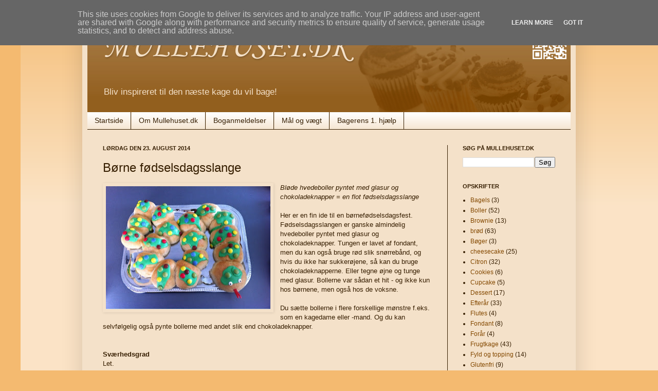

--- FILE ---
content_type: text/html; charset=UTF-8
request_url: http://www.mullehuset.dk/2014/08/brne-fdselsdagsslange.html
body_size: 18109
content:
<!DOCTYPE html>
<html class='v2' dir='ltr' xmlns='http://www.w3.org/1999/xhtml' xmlns:b='http://www.google.com/2005/gml/b' xmlns:data='http://www.google.com/2005/gml/data' xmlns:expr='http://www.google.com/2005/gml/expr'>
<head>
<link href='https://www.blogger.com/static/v1/widgets/335934321-css_bundle_v2.css' rel='stylesheet' type='text/css'/>
<meta content='IE=EmulateIE7' http-equiv='X-UA-Compatible'/>
<meta content='Bliv inspireret til den næste kage du vil bage' name='description'/>
<meta content='opskrift,opskrifter,kage,muffins,is,roulade,bage,boller,cookie' name='keywords'/>
<meta content='Karin Wiggers' name='author'/>
<meta content='width=1100' name='viewport'/>
<meta content='text/html; charset=UTF-8' http-equiv='Content-Type'/>
<meta content='blogger' name='generator'/>
<link href='http://www.mullehuset.dk/favicon.ico' rel='icon' type='image/x-icon'/>
<link href='http://www.mullehuset.dk/2014/08/brne-fdselsdagsslange.html' rel='canonical'/>
<link rel="alternate" type="application/atom+xml" title="MULLEHUSET.DK - Atom" href="http://www.mullehuset.dk/feeds/posts/default" />
<link rel="alternate" type="application/rss+xml" title="MULLEHUSET.DK - RSS" href="http://www.mullehuset.dk/feeds/posts/default?alt=rss" />
<link rel="service.post" type="application/atom+xml" title="MULLEHUSET.DK - Atom" href="https://www.blogger.com/feeds/1685770105869893571/posts/default" />

<link rel="alternate" type="application/atom+xml" title="MULLEHUSET.DK - Atom" href="http://www.mullehuset.dk/feeds/5857734311561286038/comments/default" />
<!--Can't find substitution for tag [blog.ieCssRetrofitLinks]-->
<link href='https://blogger.googleusercontent.com/img/b/R29vZ2xl/AVvXsEgP-AH8A8psbGWUw_PqkZKfC6qcu1dND5aMVfnQobWFb9VGfDL8RrF15-lyYtT0njwvaLwrRXxC3oJGDmBdLiqLXTx7cVVfyD6rP0B32ofSdsuSOSmp440_dtVi24yPuFxU775b2fxalao/s320/blogger-image-1485553093.jpg' rel='image_src'/>
<meta content='Bløde hvedeboller pyntet med glasur og chokoladeknapper = en flot fødselsdagsslange' name='description'/>
<meta content='http://www.mullehuset.dk/2014/08/brne-fdselsdagsslange.html' property='og:url'/>
<meta content='Børne fødselsdagsslange' property='og:title'/>
<meta content='Bløde hvedeboller pyntet med glasur og chokoladeknapper = en flot fødselsdagsslange' property='og:description'/>
<meta content='https://blogger.googleusercontent.com/img/b/R29vZ2xl/AVvXsEgP-AH8A8psbGWUw_PqkZKfC6qcu1dND5aMVfnQobWFb9VGfDL8RrF15-lyYtT0njwvaLwrRXxC3oJGDmBdLiqLXTx7cVVfyD6rP0B32ofSdsuSOSmp440_dtVi24yPuFxU775b2fxalao/w1200-h630-p-k-no-nu/blogger-image-1485553093.jpg' property='og:image'/>
<title>MULLEHUSET.DK: Børne fødselsdagsslange</title>
<style type='text/css'>@font-face{font-family:'Corsiva';font-style:normal;font-weight:400;font-display:swap;src:url(//fonts.gstatic.com/l/font?kit=zOL84pjBmb1Z8oKb8rCr7O5Gs-A&skey=b9a50c359455acd3&v=v20)format('woff2');unicode-range:U+0000-00FF,U+0131,U+0152-0153,U+02BB-02BC,U+02C6,U+02DA,U+02DC,U+0304,U+0308,U+0329,U+2000-206F,U+20AC,U+2122,U+2191,U+2193,U+2212,U+2215,U+FEFF,U+FFFD;}</style>
<style id='page-skin-1' type='text/css'><!--
/*
-----------------------------------------------
Blogger Template Style
Name:     Simple
Designer: Josh Peterson
URL:      www.noaesthetic.com
----------------------------------------------- */
/* Variable definitions
====================
<Variable name="keycolor" description="Main Color" type="color" default="#66bbdd"/>
<Group description="Page Text" selector="body">
<Variable name="body.font" description="Font" type="font"
default="normal normal 12px Arial, Tahoma, Helvetica, FreeSans, sans-serif"/>
<Variable name="body.text.color" description="Text Color" type="color" default="#222222"/>
</Group>
<Group description="Backgrounds" selector=".body-fauxcolumns-outer">
<Variable name="body.background.color" description="Outer Background" type="color" default="#66bbdd"/>
<Variable name="content.background.color" description="Main Background" type="color" default="#ffffff"/>
<Variable name="header.background.color" description="Header Background" type="color" default="transparent"/>
</Group>
<Group description="Links" selector=".main-outer">
<Variable name="link.color" description="Link Color" type="color" default="#2288bb"/>
<Variable name="link.visited.color" description="Visited Color" type="color" default="#888888"/>
<Variable name="link.hover.color" description="Hover Color" type="color" default="#33aaff"/>
</Group>
<Group description="Blog Title" selector=".header h1">
<Variable name="header.font" description="Font" type="font"
default="normal normal 60px Arial, Tahoma, Helvetica, FreeSans, sans-serif"/>
<Variable name="header.text.color" description="Title Color" type="color" default="#3399bb" />
</Group>
<Group description="Blog Description" selector=".header .description">
<Variable name="description.text.color" description="Description Color" type="color"
default="#777777" />
</Group>
<Group description="Tabs Text" selector=".tabs-inner .widget li a">
<Variable name="tabs.font" description="Font" type="font"
default="normal normal 14px Arial, Tahoma, Helvetica, FreeSans, sans-serif"/>
<Variable name="tabs.text.color" description="Text Color" type="color" default="#999999"/>
<Variable name="tabs.selected.text.color" description="Selected Color" type="color" default="#000000"/>
</Group>
<Group description="Tabs Background" selector=".tabs-outer .PageList">
<Variable name="tabs.background.color" description="Background Color" type="color" default="#f5f5f5"/>
<Variable name="tabs.selected.background.color" description="Selected Color" type="color" default="#eeeeee"/>
</Group>
<Group description="Post Title" selector="h3.post-title, .comments h4">
<Variable name="post.title.font" description="Font" type="font"
default="normal normal 22px Arial, Tahoma, Helvetica, FreeSans, sans-serif"/>
</Group>
<Group description="Date Header" selector=".date-header">
<Variable name="date.header.color" description="Text Color" type="color"
default="#361e00"/>
<Variable name="date.header.background.color" description="Background Color" type="color"
default="transparent"/>
</Group>
<Group description="Post Footer" selector=".post-footer">
<Variable name="post.footer.text.color" description="Text Color" type="color" default="#666666"/>
<Variable name="post.footer.background.color" description="Background Color" type="color"
default="#f9f9f9"/>
<Variable name="post.footer.border.color" description="Shadow Color" type="color" default="#eeeeee"/>
</Group>
<Group description="Gadgets" selector="h2">
<Variable name="widget.title.font" description="Title Font" type="font"
default="normal bold 11px Arial, Tahoma, Helvetica, FreeSans, sans-serif"/>
<Variable name="widget.title.text.color" description="Title Color" type="color" default="#000000"/>
<Variable name="widget.alternate.text.color" description="Alternate Color" type="color" default="#999999"/>
</Group>
<Group description="Images" selector=".main-inner">
<Variable name="image.background.color" description="Background Color" type="color" default="#ffffff"/>
<Variable name="image.border.color" description="Border Color" type="color" default="#eeeeee"/>
<Variable name="image.text.color" description="Caption Text Color" type="color" default="#361e00"/>
</Group>
<Group description="Accents" selector=".content-inner">
<Variable name="body.rule.color" description="Separator Line Color" type="color" default="#eeeeee"/>
<Variable name="tabs.border.color" description="Tabs Border Color" type="color" default="#361e00"/>
</Group>
<Variable name="body.background" description="Body Background" type="background"
color="#f4ba70" default="$(color) none repeat scroll top left"/>
<Variable name="body.background.override" description="Body Background Override" type="string" default=""/>
<Variable name="body.background.gradient.cap" description="Body Gradient Cap" type="url"
default="url(//www.blogblog.com/1kt/simple/gradients_light.png)"/>
<Variable name="body.background.gradient.tile" description="Body Gradient Tile" type="url"
default="url(//www.blogblog.com/1kt/simple/body_gradient_tile_light.png)"/>
<Variable name="content.background.color.selector" description="Content Background Color Selector" type="string" default=".content-inner"/>
<Variable name="content.padding" description="Content Padding" type="length" default="10px"/>
<Variable name="content.padding.horizontal" description="Content Horizontal Padding" type="length" default="10px"/>
<Variable name="content.shadow.spread" description="Content Shadow Spread" type="length" default="40px"/>
<Variable name="content.shadow.spread.webkit" description="Content Shadow Spread (WebKit)" type="length" default="5px"/>
<Variable name="content.shadow.spread.ie" description="Content Shadow Spread (IE)" type="length" default="10px"/>
<Variable name="main.border.width" description="Main Border Width" type="length" default="0"/>
<Variable name="header.background.gradient" description="Header Gradient" type="url" default="none"/>
<Variable name="header.shadow.offset.left" description="Header Shadow Offset Left" type="length" default="-1px"/>
<Variable name="header.shadow.offset.top" description="Header Shadow Offset Top" type="length" default="-1px"/>
<Variable name="header.shadow.spread" description="Header Shadow Spread" type="length" default="1px"/>
<Variable name="header.padding" description="Header Padding" type="length" default="30px"/>
<Variable name="header.border.size" description="Header Border Size" type="length" default="1px"/>
<Variable name="header.bottom.border.size" description="Header Bottom Border Size" type="length" default="0"/>
<Variable name="header.border.horizontalsize" description="Header Horizontal Border Size" type="length" default="0"/>
<Variable name="description.text.size" description="Description Text Size" type="string" default="140%"/>
<Variable name="tabs.margin.top" description="Tabs Margin Top" type="length" default="0" />
<Variable name="tabs.margin.side" description="Tabs Side Margin" type="length" default="30px" />
<Variable name="tabs.background.gradient" description="Tabs Background Gradient" type="url"
default="url(//www.blogblog.com/1kt/simple/gradients_light.png)"/>
<Variable name="tabs.border.width" description="Tabs Border Width" type="length" default="1px"/>
<Variable name="tabs.bevel.border.width" description="Tabs Bevel Border Width" type="length" default="1px"/>
<Variable name="date.header.padding" description="Date Header Padding" type="string" default="inherit"/>
<Variable name="date.header.letterspacing" description="Date Header Letter Spacing" type="string" default="inherit"/>
<Variable name="date.header.margin" description="Date Header Margin" type="string" default="inherit"/>
<Variable name="post.margin.bottom" description="Post Bottom Margin" type="length" default="25px"/>
<Variable name="image.border.small.size" description="Image Border Small Size" type="length" default="2px"/>
<Variable name="image.border.large.size" description="Image Border Large Size" type="length" default="5px"/>
<Variable name="page.width.selector" description="Page Width Selector" type="string" default=".region-inner"/>
<Variable name="page.width" description="Page Width" type="string" default="auto"/>
<Variable name="main.section.margin" description="Main Section Margin" type="length" default="15px"/>
<Variable name="main.padding" description="Main Padding" type="length" default="15px"/>
<Variable name="main.padding.top" description="Main Padding Top" type="length" default="30px"/>
<Variable name="main.padding.bottom" description="Main Padding Bottom" type="length" default="30px"/>
<Variable name="paging.background"
color="#f4e1c9"
description="Background of blog paging area" type="background"
default="transparent none no-repeat scroll top center"/>
<Variable name="footer.bevel" description="Bevel border length of footer" type="length" default="0"/>
<Variable name="mobile.background.overlay" description="Mobile Background Overlay" type="string"
default="transparent none repeat scroll top left"/>
<Variable name="mobile.background.size" description="Mobile Background Size" type="string" default="auto"/>
<Variable name="mobile.button.color" description="Mobile Button Color" type="color" default="#ffffff" />
<Variable name="startSide" description="Side where text starts in blog language" type="automatic" default="left"/>
<Variable name="endSide" description="Side where text ends in blog language" type="automatic" default="right"/>
*/
/* Content
----------------------------------------------- */
body, .body-fauxcolumn-outer {
font: normal normal 12px Verdana, Geneva, sans-serif;
color: #361e00;
background: #f4ba70 none repeat scroll top left;
padding: 0 40px 40px 40px;
}
html body .region-inner {
min-width: 0;
max-width: 100%;
width: auto;
}
a:link {
text-decoration:none;
color: #844900;
}
a:visited {
text-decoration:none;
color: #4c3920;
}
a:hover {
text-decoration:underline;
color: #4c3920;
}
.body-fauxcolumn-outer .fauxcolumn-inner {
background: transparent url(//www.blogblog.com/1kt/simple/body_gradient_tile_light.png) repeat scroll top left;
_background-image: none;
}
.body-fauxcolumn-outer .cap-top {
position: absolute;
z-index: 1;
height: 400px;
width: 100%;
background: #f4ba70 none repeat scroll top left;
}
.body-fauxcolumn-outer .cap-top .cap-left {
width: 100%;
background: transparent url(//www.blogblog.com/1kt/simple/gradients_light.png) repeat-x scroll top left;
_background-image: none;
}
.content-outer {
-moz-box-shadow: 0 0 40px rgba(0, 0, 0, .15);
-webkit-box-shadow: 0 0 5px rgba(0, 0, 0, .15);
-goog-ms-box-shadow: 0 0 10px #333333;
box-shadow: 0 0 40px rgba(0, 0, 0, .15);
margin-bottom: 1px;
}
.content-inner {
padding: 10px 10px;
}
.content-inner {
background-color: #f4e1c9;
}
/* Header
----------------------------------------------- */
.header-outer {
background: #844900 url(//www.blogblog.com/1kt/simple/gradients_light.png) repeat-x scroll 0 -400px;
_background-image: none;
}
.Header h1 {
font: normal normal 60px Corsiva;
color: #f4e1c9;
text-shadow: 1px 2px 3px rgba(0, 0, 0, .2);
}
.Header h1 a {
color: #f4e1c9;
}
.Header .description {
font-size: 140%;
color: #f4e1c9;
}
.header-inner .Header .titlewrapper {
padding: 22px 30px;
}
.header-inner .Header .descriptionwrapper {
padding: 0 30px;
}
/* Tabs
----------------------------------------------- */
.tabs-inner .section:first-child {
border-top: 0 solid #361e00;
}
.tabs-inner .section:first-child ul {
margin-top: -0;
border-top: 0 solid #361e00;
border-left: 0 solid #361e00;
border-right: 0 solid #361e00;
}
.tabs-inner .widget ul {
background: #f4e1c9 url(//www.blogblog.com/1kt/simple/gradients_light.png) repeat-x scroll 0 -800px;
_background-image: none;
border-bottom: 1px solid #361e00;
margin-top: 0;
margin-left: -30px;
margin-right: -30px;
}
.tabs-inner .widget li a {
display: inline-block;
padding: .6em 1em;
font: normal normal 14px Verdana, Geneva, sans-serif;
color: #361e00;
border-left: 1px solid #f4e1c9;
border-right: 1px solid #361e00;
}
.tabs-inner .widget li:first-child a {
border-left: none;
}
.tabs-inner .widget li.selected a, .tabs-inner .widget li a:hover {
color: #f4e1c9;
background-color: #925f1e;
text-decoration: none;
}
/* Columns
----------------------------------------------- */
.main-outer {
border-top: 0 solid #361e00;
}
.fauxcolumn-left-outer .fauxcolumn-inner {
border-right: 1px solid #361e00;
}
.fauxcolumn-right-outer .fauxcolumn-inner {
border-left: 1px solid #361e00;
}
/* Headings
----------------------------------------------- */
h2 {
margin: 0 0 1em 0;
font: normal bold 11px Verdana, Geneva, sans-serif;
color: #361e00;
text-transform: uppercase;
}
/* Widgets
----------------------------------------------- */
.widget .zippy {
color: #361e00;
text-shadow: 2px 2px 1px rgba(0, 0, 0, .1);
}
.widget .popular-posts ul {
list-style: none;
}
/* Posts
----------------------------------------------- */
.date-header span {
background-color: transparent;
color: #361e00;
padding: inherit;
letter-spacing: inherit;
margin: inherit;
}
.main-inner {
padding-top: 30px;
padding-bottom: 30px;
}
.main-inner .column-center-inner {
padding: 0 15px;
}
.main-inner .column-center-inner .section {
margin: 0 15px;
}
.post {
margin: 0 0 25px 0;
}
h3.post-title, .comments h4 {
font: normal normal 24px Verdana, Geneva, sans-serif;
margin: .75em 0 0;
}
.post-body {
font-size: 110%;
line-height: 1.4;
position: relative;
}
.post-body img, .post-body .tr-caption-container, .Profile img, .Image img,
.BlogList .item-thumbnail img {
padding: 2px;
background: #f4e1c9;
border: 1px solid #f4e1c9;
-moz-box-shadow: 1px 1px 5px rgba(0, 0, 0, .1);
-webkit-box-shadow: 1px 1px 5px rgba(0, 0, 0, .1);
box-shadow: 1px 1px 5px rgba(0, 0, 0, .1);
}
.post-body img, .post-body .tr-caption-container {
padding: 5px;
}
.post-body .tr-caption-container {
color: #361e00;
}
.post-body .tr-caption-container img {
padding: 0;
background: transparent;
border: none;
-moz-box-shadow: 0 0 0 rgba(0, 0, 0, .1);
-webkit-box-shadow: 0 0 0 rgba(0, 0, 0, .1);
box-shadow: 0 0 0 rgba(0, 0, 0, .1);
}
.post-header {
margin: 0 0 1.5em;
line-height: 1.6;
font-size: 90%;
}
.post-footer {
margin: 20px -2px 0;
padding: 5px 10px;
color: #361e00;
background-color: #f4e1c9;
border-bottom: 1px solid #361e00;
line-height: 1.6;
font-size: 90%;
}
#comments .comment-author {
padding-top: 1.5em;
border-top: 1px solid #361e00;
background-position: 0 1.5em;
}
#comments .comment-author:first-child {
padding-top: 0;
border-top: none;
}
.avatar-image-container {
margin: .2em 0 0;
}
#comments .avatar-image-container img {
border: 1px solid #f4e1c9;
}
/* Comments
----------------------------------------------- */
.comments .comments-content .icon.blog-author {
background-repeat: no-repeat;
background-image: url([data-uri]);
}
.comments .comments-content .loadmore a {
border-top: 1px solid #361e00;
border-bottom: 1px solid #361e00;
}
.comments .comment-thread.inline-thread {
background-color: #f4e1c9;
}
.comments .continue {
border-top: 2px solid #361e00;
}
/* Accents
---------------------------------------------- */
.section-columns td.columns-cell {
border-left: 1px solid #361e00;
}
.blog-pager {
background: transparent none no-repeat scroll top center;
}
.blog-pager-older-link, .home-link,
.blog-pager-newer-link {
background-color: #f4e1c9;
padding: 5px;
}
.footer-outer {
border-top: 0 dashed #bbbbbb;
}
/* Mobile
----------------------------------------------- */
body.mobile  {
background-size: auto;
}
.mobile .body-fauxcolumn-outer {
background: transparent none repeat scroll top left;
}
.mobile .body-fauxcolumn-outer .cap-top {
background-size: 100% auto;
}
.mobile .content-outer {
-webkit-box-shadow: 0 0 3px rgba(0, 0, 0, .15);
box-shadow: 0 0 3px rgba(0, 0, 0, .15);
padding: 0 40px;
}
body.mobile .AdSense {
margin: 0 -40px;
}
.mobile .tabs-inner .widget ul {
margin-left: 0;
margin-right: 0;
}
.mobile .post {
margin: 0;
}
.mobile .main-inner .column-center-inner .section {
margin: 0;
}
.mobile .date-header span {
padding: 0.1em 10px;
margin: 0 -10px;
}
.mobile h3.post-title {
margin: 0;
}
.mobile .blog-pager {
background: transparent none no-repeat scroll top center;
}
.mobile .footer-outer {
border-top: none;
}
.mobile .main-inner, .mobile .footer-inner {
background-color: #f4e1c9;
}
.mobile-index-contents {
color: #361e00;
}
.mobile-link-button {
background-color: #844900;
}
.mobile-link-button a:link, .mobile-link-button a:visited {
color: #f4e1c9;
}
.mobile .tabs-inner .section:first-child {
border-top: none;
}
.mobile .tabs-inner .PageList .widget-content {
background-color: #925f1e;
color: #f4e1c9;
border-top: 1px solid #361e00;
border-bottom: 1px solid #361e00;
}
.mobile .tabs-inner .PageList .widget-content .pagelist-arrow {
border-left: 1px solid #361e00;
}

--></style>
<style id='template-skin-1' type='text/css'><!--
body {
min-width: 960px;
}
.content-outer, .content-fauxcolumn-outer, .region-inner {
min-width: 960px;
max-width: 960px;
_width: 960px;
}
.main-inner .columns {
padding-left: 0;
padding-right: 240px;
}
.main-inner .fauxcolumn-center-outer {
left: 0;
right: 240px;
/* IE6 does not respect left and right together */
_width: expression(this.parentNode.offsetWidth -
parseInt("0") -
parseInt("240px") + 'px');
}
.main-inner .fauxcolumn-left-outer {
width: 0;
}
.main-inner .fauxcolumn-right-outer {
width: 240px;
}
.main-inner .column-left-outer {
width: 0;
right: 100%;
margin-left: -0;
}
.main-inner .column-right-outer {
width: 240px;
margin-right: -240px;
}
#layout {
min-width: 0;
}
#layout .content-outer {
min-width: 0;
width: 800px;
}
#layout .region-inner {
min-width: 0;
width: auto;
}
--></style>
<link href='https://www.blogger.com/dyn-css/authorization.css?targetBlogID=1685770105869893571&amp;zx=b95dab35-ab46-4867-806e-ced381decda3' media='none' onload='if(media!=&#39;all&#39;)media=&#39;all&#39;' rel='stylesheet'/><noscript><link href='https://www.blogger.com/dyn-css/authorization.css?targetBlogID=1685770105869893571&amp;zx=b95dab35-ab46-4867-806e-ced381decda3' rel='stylesheet'/></noscript>
<meta name='google-adsense-platform-account' content='ca-host-pub-1556223355139109'/>
<meta name='google-adsense-platform-domain' content='blogspot.com'/>

<script type="text/javascript" language="javascript">
  // Supply ads personalization default for EEA readers
  // See https://www.blogger.com/go/adspersonalization
  adsbygoogle = window.adsbygoogle || [];
  if (typeof adsbygoogle.requestNonPersonalizedAds === 'undefined') {
    adsbygoogle.requestNonPersonalizedAds = 1;
  }
</script>


</head>
<body class='loading'>
<div class='navbar no-items section' id='navbar'>
</div>
<div id='fb-root'></div>
<script>(function(d, s, id) {
  var js, fjs = d.getElementsByTagName(s)[0];
  if (d.getElementById(id)) return;
  js = d.createElement(s); js.id = id;
  js.src = "//connect.facebook.net/da_DK/all.js#xfbml=1";
  fjs.parentNode.insertBefore(js, fjs);
}(document, 'script', 'facebook-jssdk'));</script>
<div class='body-fauxcolumns'>
<div class='fauxcolumn-outer body-fauxcolumn-outer'>
<div class='cap-top'>
<div class='cap-left'></div>
<div class='cap-right'></div>
</div>
<div class='fauxborder-left'>
<div class='fauxborder-right'></div>
<div class='fauxcolumn-inner'>
</div>
</div>
<div class='cap-bottom'>
<div class='cap-left'></div>
<div class='cap-right'></div>
</div>
</div>
</div>
<div class='content'>
<div class='content-fauxcolumns'>
<div class='fauxcolumn-outer content-fauxcolumn-outer'>
<div class='cap-top'>
<div class='cap-left'></div>
<div class='cap-right'></div>
</div>
<div class='fauxborder-left'>
<div class='fauxborder-right'></div>
<div class='fauxcolumn-inner'>
</div>
</div>
<div class='cap-bottom'>
<div class='cap-left'></div>
<div class='cap-right'></div>
</div>
</div>
</div>
<div class='content-outer'>
<div class='content-cap-top cap-top'>
<div class='cap-left'></div>
<div class='cap-right'></div>
</div>
<div class='fauxborder-left content-fauxborder-left'>
<div class='fauxborder-right content-fauxborder-right'></div>
<div class='content-inner'>
<header>
<div class='header-outer'>
<div class='header-cap-top cap-top'>
<div class='cap-left'></div>
<div class='cap-right'></div>
</div>
<div class='fauxborder-left header-fauxborder-left'>
<div class='fauxborder-right header-fauxborder-right'></div>
<div class='region-inner header-inner'>
<div class='header section' id='header'><div class='widget Header' data-version='1' id='Header1'>
<div id='header-inner' style='background-image: url("https://blogger.googleusercontent.com/img/b/R29vZ2xl/AVvXsEj61brVRsffcgjogUpX4NhAFs3A_Re0VK9xw2icXNdcBsINgW8GQg9Y7js87kfAqmtti0dVxmae-wkYVJN-pHoTh7sW2QEb_IyKF7HyU0jfug5zmGptvE66GTxatItprhyoEZ1_MkAG-6w/s1600/Mullehuset_top.jpg"); background-position: left; width: 940px; min-height: 178px; _height: 178px; background-repeat: no-repeat; '>
<div class='titlewrapper' style='background: transparent'>
<h1 class='title' style='background: transparent; border-width: 0px'>
<a href='http://www.mullehuset.dk/'>
MULLEHUSET.DK
</a>
</h1>
</div>
<div class='descriptionwrapper'>
<p class='description'><span>Bliv inspireret til den næste kage du vil bage!</span></p>
</div>
</div>
</div></div>
</div>
</div>
<div class='header-cap-bottom cap-bottom'>
<div class='cap-left'></div>
<div class='cap-right'></div>
</div>
</div>
</header>
<div class='tabs-outer'>
<div class='tabs-cap-top cap-top'>
<div class='cap-left'></div>
<div class='cap-right'></div>
</div>
<div class='fauxborder-left tabs-fauxborder-left'>
<div class='fauxborder-right tabs-fauxborder-right'></div>
<div class='region-inner tabs-inner'>
<div class='tabs section' id='crosscol'><div class='widget PageList' data-version='1' id='PageList1'>
<h2>Sider</h2>
<div class='widget-content'>
<ul>
<li>
<a href='http://www.mullehuset.dk/'>Startside</a>
</li>
<li>
<a href='http://www.mullehuset.dk/p/om-mullehuset.html'>Om Mullehuset.dk</a>
</li>
<li>
<a href='http://www.mullehuset.dk/p/boganmeldelser.html'>Boganmeldelser</a>
</li>
<li>
<a href='http://www.mullehuset.dk/p/mal-og-vgt.html'>Mål og vægt </a>
</li>
<li>
<a href='http://www.mullehuset.dk/p/bagerens-1-hjlp.html'>Bagerens 1. hjælp </a>
</li>
</ul>
<div class='clear'></div>
</div>
</div></div>
<div class='tabs no-items section' id='crosscol-overflow'></div>
</div>
</div>
<div class='tabs-cap-bottom cap-bottom'>
<div class='cap-left'></div>
<div class='cap-right'></div>
</div>
</div>
<div class='main-outer'>
<div class='main-cap-top cap-top'>
<div class='cap-left'></div>
<div class='cap-right'></div>
</div>
<div class='fauxborder-left main-fauxborder-left'>
<div class='fauxborder-right main-fauxborder-right'></div>
<div class='region-inner main-inner'>
<div class='columns fauxcolumns'>
<div class='fauxcolumn-outer fauxcolumn-center-outer'>
<div class='cap-top'>
<div class='cap-left'></div>
<div class='cap-right'></div>
</div>
<div class='fauxborder-left'>
<div class='fauxborder-right'></div>
<div class='fauxcolumn-inner'>
</div>
</div>
<div class='cap-bottom'>
<div class='cap-left'></div>
<div class='cap-right'></div>
</div>
</div>
<div class='fauxcolumn-outer fauxcolumn-left-outer'>
<div class='cap-top'>
<div class='cap-left'></div>
<div class='cap-right'></div>
</div>
<div class='fauxborder-left'>
<div class='fauxborder-right'></div>
<div class='fauxcolumn-inner'>
</div>
</div>
<div class='cap-bottom'>
<div class='cap-left'></div>
<div class='cap-right'></div>
</div>
</div>
<div class='fauxcolumn-outer fauxcolumn-right-outer'>
<div class='cap-top'>
<div class='cap-left'></div>
<div class='cap-right'></div>
</div>
<div class='fauxborder-left'>
<div class='fauxborder-right'></div>
<div class='fauxcolumn-inner'>
</div>
</div>
<div class='cap-bottom'>
<div class='cap-left'></div>
<div class='cap-right'></div>
</div>
</div>
<!-- corrects IE6 width calculation -->
<div class='columns-inner'>
<div class='column-center-outer'>
<div class='column-center-inner'>
<div class='main section' id='main'><div class='widget Blog' data-version='1' id='Blog1'>
<div class='blog-posts hfeed'>

          <div class="date-outer">
        
<h2 class='date-header'><span>lørdag den 23. august 2014</span></h2>

          <div class="date-posts">
        
<div class='post-outer'>
<div class='post hentry' itemscope='itemscope' itemtype='http://schema.org/BlogPosting'>
<a name='5857734311561286038'></a>
<h3 class='post-title entry-title' itemprop='name'>
Børne fødselsdagsslange
</h3>
<div class='post-header'>
<div class='post-header-line-1'></div>
</div>
<div class='post-body entry-content' id='post-body-5857734311561286038' itemprop='articleBody'>
<a href="https://blogger.googleusercontent.com/img/b/R29vZ2xl/AVvXsEgP-AH8A8psbGWUw_PqkZKfC6qcu1dND5aMVfnQobWFb9VGfDL8RrF15-lyYtT0njwvaLwrRXxC3oJGDmBdLiqLXTx7cVVfyD6rP0B32ofSdsuSOSmp440_dtVi24yPuFxU775b2fxalao/s640/blogger-image-1485553093.jpg" imageanchor="1" style="clear: left; float: left; margin-bottom: 1em; margin-right: 1em;"><img border="0" height="239" src="https://blogger.googleusercontent.com/img/b/R29vZ2xl/AVvXsEgP-AH8A8psbGWUw_PqkZKfC6qcu1dND5aMVfnQobWFb9VGfDL8RrF15-lyYtT0njwvaLwrRXxC3oJGDmBdLiqLXTx7cVVfyD6rP0B32ofSdsuSOSmp440_dtVi24yPuFxU775b2fxalao/s320/blogger-image-1485553093.jpg" width="320" /></a><i>Bløde hvedeboller pyntet med glasur og chokoladeknapper = en flot fødselsdagsslange</i><br />
<br />
Her er en fin ide til en børnefødselsdagsfest. Fødselsdagsslangen er ganske almindelig hvedeboller pyntet med glasur og chokoladeknapper. Tungen er lavet af fondant, men du kan også bruge rød slik snørrebånd, og hvis du ikke har sukkerøjene, så kan du bruge chokoladeknapperne. Eller tegne øjne og tunge med glasur. Bollerne var sådan et hit - og ikke kun hos børnene, men også hos de voksne.<br />
<br />
Du sætte bollerne i flere forskellige mønstre f.eks. som en kagedame eller -mand. Og du kan selvfølgelig også pynte bollerne med andet slik end chokoladeknapper.<br />
<br />
<a name="more"></a><br />
<b>Sværhedsgrad</b><br />
Let.<br />
<br />
<b>Tidsforbrug:&nbsp;</b><br />
I alt 1 time og 30 minutter.<br />
20-30 minutter på at slå dejen sammen, og forme bollerne. 45 minutters hævetid og 15-20 minutter i ovnen. Det tager ca. 10-15 minutter at pynte slangen.<br />
<br />
<b>Det skal du bruge til 1 slange/ca. 16-17 boller</b><b>:</b><br />
100 g smør<br />
500 g hvedemel (og lidt ekstra til bordet) (hvis du ønsker det kan du erstatte 1/3-del af melet med en anden meltype f.eks. grahamsmel).<br />
2 spsk sukker<br />
&#189; tsk salt<br />
25 g gær (&#189; pakke)<br />
3 dl lunken vand<br />
<br />
Lidt mælk til at pensle bollerne med inden de bages.<br />
Flormelis (ca. 200 g) til glasuren, grøn frugtfarve og chokoladeknapper<br />
<br />
<b>Sådan gør du:&nbsp;</b><br />
Læg bagepapir på en bradepande.<br />
Skær smørret i mindre tern, og hæld mel, sukker og salt i skålen.<br />
Med fingrene findeler du smørret i melet.<br />
I en anden lille skål rører du gæren ud i det lunken vand.<br />
Hæld lidt af gærvandet over i melet og rør rundt.<br />
Hæld resten af gærvandet i melet, og rør til du ikke kan mere.<br />
Hæld dejen ud på et meldrysset bord, og ælt den lidt.<br />
Pas på, du må ikke hælder alt for meget mel på bordet, for dejen skal være klisteret.<br />
Del dejen i 16-18 små klatter, og tag lidt mel på hænderne.<br />
Lad eventuelt slanges hoved være lidt større end de andre boller.<br />
Rul dejklatterne til boller og sæt dem på bagepapiret i en slangeform. Der skal ca. være 1 cm mellem hver bolle. Bollerne hæver og bages ind i hinanden til brydebrød.<br />
Bollerne skal klister til hænderne, når du sætter dem på bagepapiret.<br />
Læg et viskestykke over bollerne, og lad dem hæve til dobbelt størrelse (det tager ca. 45 minutter, men det afhænger af hvor varmt det er).<br />
Tænd ovnen på 225 grader.<br />
Pensel bollerne med mælk, og bag bolleslangen i midt af ovnen i 15-20 minutter.<br />
<br />
Når bollerne er kølet af, så pensler du dem med grøn glasur og sætter chokoladeknapperne på. Husk at sætte knapperne på inden glasuren er stivnet.<br />
<br />
Slangen kan naturligvis også pyntes med andet slik end chokoladeknapper.<br />
<br />
<b>Opbevaring:&nbsp;</b><br />
Bollerne smager også godt dagen efter. De skal opbevares i en lufttæt beholder.<br />
<br />
<div class="separator" style="clear: both;">
<a href="https://blogger.googleusercontent.com/img/b/R29vZ2xl/AVvXsEhRsuFo4ajqYJtWOyvv0ROCXJN25CSyn12whMXT5RB0AfqT5VjyV15bO3wixrHTr930WTF73qquK3Amfy-s0mnZeesJWawrq5PbApO-fGE9VG412RMlwe2vR-2ekHtjSE_htPY6hJAoJvI/s640/blogger-image--2081593967.jpg" imageanchor="1" style="margin-left: 1em; margin-right: 1em;"><img border="0" src="https://blogger.googleusercontent.com/img/b/R29vZ2xl/AVvXsEhRsuFo4ajqYJtWOyvv0ROCXJN25CSyn12whMXT5RB0AfqT5VjyV15bO3wixrHTr930WTF73qquK3Amfy-s0mnZeesJWawrq5PbApO-fGE9VG412RMlwe2vR-2ekHtjSE_htPY6hJAoJvI/s640/blogger-image--2081593967.jpg" /></a></div>
<br />
<div class="separator" style="clear: both;">
<a href="https://blogger.googleusercontent.com/img/b/R29vZ2xl/AVvXsEgWSCb_jZSZjnAznBeXvqcWv_p2q9LjdWqFBXH71QI1fegwkFF7bXqZNs-3OZ3JChTf1oc1qGQLFXmuPOeiB6y_z92PayOpnxFq8BnOgGVuv3tJnyDNJ282SWYycSYo4xGyfM_bC0KmJQs/s640/blogger-image--1611636368.jpg" imageanchor="1" style="margin-left: 1em; margin-right: 1em;"><img border="0" src="https://blogger.googleusercontent.com/img/b/R29vZ2xl/AVvXsEgWSCb_jZSZjnAznBeXvqcWv_p2q9LjdWqFBXH71QI1fegwkFF7bXqZNs-3OZ3JChTf1oc1qGQLFXmuPOeiB6y_z92PayOpnxFq8BnOgGVuv3tJnyDNJ282SWYycSYo4xGyfM_bC0KmJQs/s640/blogger-image--1611636368.jpg" /></a></div>
<br />
<div class="separator" style="clear: both;">
<br /></div>
<div style='clear: both;'></div>
</div>
<div class='post-footer'>
<div class='post-footer-line post-footer-line-1'><span class='post-comment-link'>
</span>
<span class='reaction-buttons'>
</span>
</div>
<div class='post-footer-line post-footer-line-2'><span class='post-icons'>
<span class='item-action'>
<a href='https://www.blogger.com/email-post/1685770105869893571/5857734311561286038' title='Send opslag med mail'>
<img alt='' class='icon-action' height='13' src='http://img1.blogblog.com/img/icon18_email.gif' width='18'/>
</a>
</span>
<span class='item-control blog-admin pid-467021867'>
<a href='https://www.blogger.com/post-edit.g?blogID=1685770105869893571&postID=5857734311561286038&from=pencil' title='Rediger opslag'>
<img alt='' class='icon-action' height='18' src='https://resources.blogblog.com/img/icon18_edit_allbkg.gif' width='18'/>
</a>
</span>
</span>
<span class='post-backlinks post-comment-link'>
</span>
</div>
<div class='post-footer-line post-footer-line-3'><div class='post-share-buttons goog-inline-block'>
<a class='goog-inline-block share-button sb-email' href='https://www.blogger.com/share-post.g?blogID=1685770105869893571&postID=5857734311561286038&target=email' target='_blank' title='Send med mail'><span class='share-button-link-text'>Send med mail</span></a><a class='goog-inline-block share-button sb-blog' href='https://www.blogger.com/share-post.g?blogID=1685770105869893571&postID=5857734311561286038&target=blog' onclick='window.open(this.href, "_blank", "height=270,width=475"); return false;' target='_blank' title='Blog om dette!'><span class='share-button-link-text'>Blog om dette!</span></a><a class='goog-inline-block share-button sb-twitter' href='https://www.blogger.com/share-post.g?blogID=1685770105869893571&postID=5857734311561286038&target=twitter' target='_blank' title='Del på X'><span class='share-button-link-text'>Del på X</span></a><a class='goog-inline-block share-button sb-facebook' href='https://www.blogger.com/share-post.g?blogID=1685770105869893571&postID=5857734311561286038&target=facebook' onclick='window.open(this.href, "_blank", "height=430,width=640"); return false;' target='_blank' title='Del via Facebook'><span class='share-button-link-text'>Del via Facebook</span></a><a class='goog-inline-block share-button sb-pinterest' href='https://www.blogger.com/share-post.g?blogID=1685770105869893571&postID=5857734311561286038&target=pinterest' target='_blank' title='Del på Pinterest'><span class='share-button-link-text'>Del på Pinterest</span></a>
</div>
<span class='post-labels'>
Etiketter:
<a href='http://www.mullehuset.dk/search/label/Boller' rel='tag'>Boller</a>,
<a href='http://www.mullehuset.dk/search/label/H%C3%B8jtider' rel='tag'>Højtider</a>
</span>
</div>
</div>
</div>
<div class='comments' id='comments'>
<a name='comments'></a>
<h4>Ingen kommentarer:</h4>
<div id='Blog1_comments-block-wrapper'>
<dl class='avatar-comment-indent' id='comments-block'>
</dl>
</div>
<p class='comment-footer'>
<a href='https://www.blogger.com/comment/fullpage/post/1685770105869893571/5857734311561286038' onclick='javascript:window.open(this.href, "bloggerPopup", "toolbar=0,location=0,statusbar=1,menubar=0,scrollbars=yes,width=640,height=500"); return false;'>Send en kommentar</a>
</p>
</div>
</div>

        </div></div>
      
</div>
<div class='blog-pager' id='blog-pager'>
<span id='blog-pager-newer-link'>
<a class='blog-pager-newer-link' href='http://www.mullehuset.dk/2014/08/mormorkage-med-vaniljecreme-og-blabr.html' id='Blog1_blog-pager-newer-link' title='Nyere opslag'>Nyere opslag</a>
</span>
<span id='blog-pager-older-link'>
<a class='blog-pager-older-link' href='http://www.mullehuset.dk/2014/08/ninjago-kage.html' id='Blog1_blog-pager-older-link' title='Ældre opslag'>Ældre opslag</a>
</span>
<a class='home-link' href='http://www.mullehuset.dk/'>Start</a>
</div>
<div class='clear'></div>
<div class='post-feeds'>
<div class='feed-links'>
Abonner på:
<a class='feed-link' href='http://www.mullehuset.dk/feeds/5857734311561286038/comments/default' target='_blank' type='application/atom+xml'>Kommentarer til indlægget (Atom)</a>
</div>
</div>
</div><div class='widget Image' data-version='1' id='Image1'>
<h2>Mullehusets forslag til bagværk lige nu</h2>
<div class='widget-content'>
<a href='http://www.mullehuset.dk/2014/07/meget-let-opskrift-pa-jordbrkage.html#more'>
<img alt='Mullehusets forslag til bagværk lige nu' height='382' id='Image1_img' src='https://blogger.googleusercontent.com/img/b/R29vZ2xl/AVvXsEhcwMDus4Bg7odLI4Gm2DWHQ8g0clTHUIlz68x9rTRZlaK5LbrnY1tzA6g_OQnNtXV7sowaPnjeZP7x67ZqFSIxCqV_4K0vmFN3UztY8texBoHdJENWG54JBXjh_3dSWs43f1TX3UMIY-E/s510/blogger-image--2090414802.jpg' width='510'/>
</a>
<br/>
<span class='caption'>MEGET LET OPSKRIFT PÅ JORDBÆRKAGE  - klik på billedet for at se opskriften</span>
</div>
<div class='clear'></div>
</div><div class='widget PopularPosts' data-version='1' id='PopularPosts1'>
<h2>Populære opskrifter seneste 7 dage</h2>
<div class='widget-content popular-posts'>
<ul>
<li>
<div class='item-content'>
<div class='item-thumbnail'>
<a href='http://www.mullehuset.dk/2017/01/stormflodskage.html' target='_blank'>
<img alt='' border='0' src='https://blogger.googleusercontent.com/img/b/R29vZ2xl/AVvXsEjHbrlVsVHOQY7Z0F5xjATZmNUZam9Hhr8B8SvIII09abbcY2Gj0M7d-NRYAOPPJXTvZ_sGBgWPrQuHe475ij2R48fvBEF4DF9P2RwoNd3Ju9uWc0UtNYXKaDHb-kIGj2rphLKyecYeWFM/w72-h72-p-k-no-nu/blogger-image-392457296.jpg'/>
</a>
</div>
<div class='item-title'><a href='http://www.mullehuset.dk/2017/01/stormflodskage.html'>Stormflodskage!</a></div>
<div class='item-snippet'>   Sukkerbrødskage med solbær, vinterkrydderier og hasselnødder   Det er gået noget sløvt med, at få opdateret min blog i 2016. Der er travl...</div>
</div>
<div style='clear: both;'></div>
</li>
<li>
<div class='item-content'>
<div class='item-thumbnail'>
<a href='http://www.mullehuset.dk/2015/10/minecraft-kage.html' target='_blank'>
<img alt='' border='0' src='https://blogger.googleusercontent.com/img/b/R29vZ2xl/AVvXsEiWxKtb9IvlM7R_xn5YionweVd3i-HIv5F0fhu85zV_GkjqJXhz7OwC6leYRxW5hAbyc9c7tw0vtY65ylrk0DBrvEjWbsNcGkHtHbnDEWwpBOVU6v_DbQMq9v76RVMZ-L-M6at05MW8rY4/w72-h72-p-k-no-nu/blogger-image--1191336459.jpg'/>
</a>
</div>
<div class='item-title'><a href='http://www.mullehuset.dk/2015/10/minecraft-kage.html'>Minecraft kage</a></div>
<div class='item-snippet'>    Chokoladekage med grøn glasur og og kokosmel, Rise Krispies Treat og blåt sødt gele.&#160;   Da min venindes søn havde fødselsdag sidste år, ...</div>
</div>
<div style='clear: both;'></div>
</li>
<li>
<div class='item-content'>
<div class='item-thumbnail'>
<a href='http://www.mullehuset.dk/2017/01/hellig-tre-konger-brd.html' target='_blank'>
<img alt='' border='0' src='https://blogger.googleusercontent.com/img/b/R29vZ2xl/AVvXsEg7oYEpRRYYdDsYA262OZkBRmwqY9FYbJF9ZFn98pKB7kQf8CKLHfvpFosawkkMfwIGDXerZqLZpR27sl-2kAtQy7MOtSekDdkFp1JoMYR_TmL42vih4fRBmWwZ4Fvn-Tkpnp1q5XTJfUI/w72-h72-p-k-no-nu/blogger-image--1173621943.jpg'/>
</a>
</div>
<div class='item-title'><a href='http://www.mullehuset.dk/2017/01/hellig-tre-konger-brd.html'>Hellig tre konger brød</a></div>
<div class='item-snippet'>      Brød? Jeg er i tvivl om, hvordan det brød skal beskrives. Det er nemlig en blanding mellem kage og brød. For det er ikke et ganske alm...</div>
</div>
<div style='clear: both;'></div>
</li>
<li>
<div class='item-content'>
<div class='item-thumbnail'>
<a href='http://www.mullehuset.dk/2013/02/mazarinkage-med-mandelessens.html' target='_blank'>
<img alt='' border='0' src='https://blogger.googleusercontent.com/img/b/R29vZ2xl/AVvXsEjoXKk4zfegd3o2LZJBjv8GZ69msJOIMJALjy9S4jCNsBKqaSGtZDM0Rct3AcC_g2sU1MpNi1DMwYLS-1KysHmI9RkaDF6G7KL_PsnpfxiOAGIGInCaWkrexx82LWphIvuL5wPCsS3zsVc/w72-h72-p-k-no-nu/blogger-image--313289131.jpg'/>
</a>
</div>
<div class='item-title'><a href='http://www.mullehuset.dk/2013/02/mazarinkage-med-mandelessens.html'>Mazarinkage med mandelessens</a></div>
<div class='item-snippet'>   En mazarinkage bagt helt uden marcipan. Smagen er som den købte version men meget mere frisk, og så er den lige tilpas svampet. (En billi...</div>
</div>
<div style='clear: both;'></div>
</li>
<li>
<div class='item-content'>
<div class='item-thumbnail'>
<a href='http://www.mullehuset.dk/2013/02/verdens-bedste-gulerodskage.html' target='_blank'>
<img alt='' border='0' src='https://blogger.googleusercontent.com/img/b/R29vZ2xl/AVvXsEg_eSse1dtkbagqN4OGJjnVSo6iqnH35R_CxEUdco2k-PQfJc1vd9c7gg5_rM6fbSoG13JT_Ahp7OQjq4t4hBWijcRsUHne7TwkbZ7aateqiKM1rFiC9qY4gwO58-F2OAUJ9oBJ_NvifJU/w72-h72-p-k-no-nu/blogger-image-869294215.jpg'/>
</a>
</div>
<div class='item-title'><a href='http://www.mullehuset.dk/2013/02/verdens-bedste-gulerodskage.html'>Verdens bedste gulerodskage</a></div>
<div class='item-snippet'>Verdens bedste gulerodskage er fyldig, sød og naturligvis med en ordentlig cremet glasur på toppen.    Da jeg en dag sagde til mine kollegae...</div>
</div>
<div style='clear: both;'></div>
</li>
<li>
<div class='item-content'>
<div class='item-thumbnail'>
<a href='http://www.mullehuset.dk/2013/07/sommerhus-franskbrd.html' target='_blank'>
<img alt='' border='0' src='https://blogger.googleusercontent.com/img/b/R29vZ2xl/AVvXsEgNsadLW-b4hcQLbz77jznmCVOTtzepQVsKEw4qmyj2UruHDE_KVa711LA0fh5sws9EbFPlWbx90gHFk9UjWkLeQ7k4ASHXIJNkYtwzOZmn1WS29qSumudCT39c6husA0vmgr4oyb19ctc/w72-h72-p-k-no-nu/blogger-image--1063397218.jpg'/>
</a>
</div>
<div class='item-title'><a href='http://www.mullehuset.dk/2013/07/sommerhus-franskbrd.html'>Sommerhus franskbrød</a></div>
<div class='item-snippet'>Et franskbrød bagt med de muligheder et lejet sommerhus tilbyder.   Da jeg var med familien i Lalandia, bagte jeg dette franskbrød. I lejet ...</div>
</div>
<div style='clear: both;'></div>
</li>
<li>
<div class='item-content'>
<div class='item-thumbnail'>
<a href='http://www.mullehuset.dk/2015/11/snderjysk-kartoffelkage-glutenfri.html' target='_blank'>
<img alt='' border='0' src='https://blogger.googleusercontent.com/img/b/R29vZ2xl/AVvXsEiR5fVvUSsUXERbX0zuDrbUtDgh-k8xWCeg3YjlTz-TrTz0LkESA5vlbFhJG2uo1Taulp-LV5tWG8Z_hwqVAu0JIllXTmTRgcR5TK6dAlettQBFXu7cpDB9V3Z5wq1FxPC5BcH3vNti-Sg/w72-h72-p-k-no-nu/blogger-image--1078897295.jpg'/>
</a>
</div>
<div class='item-title'><a href='http://www.mullehuset.dk/2015/11/snderjysk-kartoffelkage-glutenfri.html'>Sønderjysk Kartoffelkage - glutenfri  </a></div>
<div class='item-snippet'>   Kartoffelkage med hasselnødder og pæremos     Min veninde Diana er intolerant over for gluten. Og vi ses hver torsdag her i min barsel, s...</div>
</div>
<div style='clear: both;'></div>
</li>
<li>
<div class='item-content'>
<div class='item-thumbnail'>
<a href='http://www.mullehuset.dk/2013/01/mazarinkage-med-ren-ra-marcipan.html' target='_blank'>
<img alt='' border='0' src='https://blogger.googleusercontent.com/img/b/R29vZ2xl/AVvXsEjW9cSvxld08vMd-NkjTRFixnh4U0HbswPP9g_tUL60t2PbPI26i3ue9UJM0NxAdZD3OquUcim1Cq7oGHB_3e9417wIdEBijO18ef3qqibJJ6k9gZXJ-Xyrzij0NiJLMXGuXgeziJ5rWSo/w72-h72-p-k-no-nu/blogger-image-254806513.jpg'/>
</a>
</div>
<div class='item-title'><a href='http://www.mullehuset.dk/2013/01/mazarinkage-med-ren-ra-marcipan.html'>Mazarinkage med ren rå marcipan</a></div>
<div class='item-snippet'>En&#160;mazarinkage med bid og&#160;god smag af marcipan. En lækkerbisken.   Jeg er ikke udpræget begejstret for mazarinkage, men mine kollegaer Henri...</div>
</div>
<div style='clear: both;'></div>
</li>
<li>
<div class='item-content'>
<div class='item-thumbnail'>
<a href='http://www.mullehuset.dk/2014/05/nougat-cheesecake.html' target='_blank'>
<img alt='' border='0' src='https://blogger.googleusercontent.com/img/b/R29vZ2xl/AVvXsEiYM1JRyY-v5eaB4YPTaniXVUl95OGAN9HIZQjh4FvYBaPb5-FN7zEJoFuz8eWyPIBh8GIPJzEGtH82T8x2wKlFwTtQ00UDEcAtYHqDJX6mivi_mbDlf6sylyRxGFMpu4_O0zEUm1_vxSo/w72-h72-p-k-no-nu/blogger-image-1879040751.jpg'/>
</a>
</div>
<div class='item-title'><a href='http://www.mullehuset.dk/2014/05/nougat-cheesecake.html'>Nougat cheesecake</a></div>
<div class='item-snippet'>Nougat cheesecake på en chokolade-kiksebund   Denne kage er lige til en mavepine. Den smager simpelthen så dejlig. Selv om et stykke er tils...</div>
</div>
<div style='clear: both;'></div>
</li>
<li>
<div class='item-content'>
<div class='item-thumbnail'>
<a href='http://www.mullehuset.dk/2013/07/oreo-brownie-cheesecake.html' target='_blank'>
<img alt='' border='0' src='https://blogger.googleusercontent.com/img/b/R29vZ2xl/AVvXsEgZtMsYWxZ9Bm-1zk40QCGmcPzTE89_xxb84ssQK4KnsWTmAE3v0l5ghrhjIusRZ_L08mW6WEkSoLY54XyCF0KytTU5yBkFpnr3MNE9CquokpIarQiCg-zmjzU4Zf3mVFpiMBnrzFIRqOU/w72-h72-p-k-no-nu/blogger-image-1914950370.jpg'/>
</a>
</div>
<div class='item-title'><a href='http://www.mullehuset.dk/2013/07/oreo-brownie-cheesecake.html'>Oreo Brownie Cheesecake</a></div>
<div class='item-snippet'>  En sprød Oreo-kiksebund med tung chokoladebrownie og dejlig&#160;cremet cheesecake på toppen.   Så kom fusionisten over mig igen, og jeg fik id...</div>
</div>
<div style='clear: both;'></div>
</li>
</ul>
<div class='clear'></div>
</div>
</div></div>
</div>
</div>
<div class='column-left-outer'>
<div class='column-left-inner'>
<aside>
</aside>
</div>
</div>
<div class='column-right-outer'>
<div class='column-right-inner'>
<aside>
<div class='sidebar section' id='sidebar-right-1'><div class='widget BlogSearch' data-version='1' id='BlogSearch1'>
<h2 class='title'>Søg på Mullehuset.dk</h2>
<div class='widget-content'>
<div id='BlogSearch1_form'>
<form action='http://www.mullehuset.dk/search' class='gsc-search-box' target='_top'>
<table cellpadding='0' cellspacing='0' class='gsc-search-box'>
<tbody>
<tr>
<td class='gsc-input'>
<input autocomplete='off' class='gsc-input' name='q' size='10' title='search' type='text' value=''/>
</td>
<td class='gsc-search-button'>
<input class='gsc-search-button' title='search' type='submit' value='Søg'/>
</td>
</tr>
</tbody>
</table>
</form>
</div>
</div>
<div class='clear'></div>
</div><div class='widget Label' data-version='1' id='Label1'>
<h2>Opskrifter</h2>
<div class='widget-content list-label-widget-content'>
<ul>
<li>
<a dir='ltr' href='http://www.mullehuset.dk/search/label/Bagels'>Bagels</a>
<span dir='ltr'>(3)</span>
</li>
<li>
<a dir='ltr' href='http://www.mullehuset.dk/search/label/Boller'>Boller</a>
<span dir='ltr'>(52)</span>
</li>
<li>
<a dir='ltr' href='http://www.mullehuset.dk/search/label/Brownie'>Brownie</a>
<span dir='ltr'>(13)</span>
</li>
<li>
<a dir='ltr' href='http://www.mullehuset.dk/search/label/br%C3%B8d'>brød</a>
<span dir='ltr'>(63)</span>
</li>
<li>
<a dir='ltr' href='http://www.mullehuset.dk/search/label/B%C3%B8ger'>Bøger</a>
<span dir='ltr'>(3)</span>
</li>
<li>
<a dir='ltr' href='http://www.mullehuset.dk/search/label/cheesecake'>cheesecake</a>
<span dir='ltr'>(25)</span>
</li>
<li>
<a dir='ltr' href='http://www.mullehuset.dk/search/label/Citron'>Citron</a>
<span dir='ltr'>(32)</span>
</li>
<li>
<a dir='ltr' href='http://www.mullehuset.dk/search/label/Cookies'>Cookies</a>
<span dir='ltr'>(6)</span>
</li>
<li>
<a dir='ltr' href='http://www.mullehuset.dk/search/label/Cupcake'>Cupcake</a>
<span dir='ltr'>(5)</span>
</li>
<li>
<a dir='ltr' href='http://www.mullehuset.dk/search/label/Dessert'>Dessert</a>
<span dir='ltr'>(17)</span>
</li>
<li>
<a dir='ltr' href='http://www.mullehuset.dk/search/label/Efter%C3%A5r'>Efterår</a>
<span dir='ltr'>(33)</span>
</li>
<li>
<a dir='ltr' href='http://www.mullehuset.dk/search/label/Flutes'>Flutes</a>
<span dir='ltr'>(4)</span>
</li>
<li>
<a dir='ltr' href='http://www.mullehuset.dk/search/label/Fondant'>Fondant</a>
<span dir='ltr'>(8)</span>
</li>
<li>
<a dir='ltr' href='http://www.mullehuset.dk/search/label/For%C3%A5r'>Forår</a>
<span dir='ltr'>(4)</span>
</li>
<li>
<a dir='ltr' href='http://www.mullehuset.dk/search/label/Frugtkage'>Frugtkage</a>
<span dir='ltr'>(43)</span>
</li>
<li>
<a dir='ltr' href='http://www.mullehuset.dk/search/label/Fyld%20og%20topping'>Fyld og topping</a>
<span dir='ltr'>(14)</span>
</li>
<li>
<a dir='ltr' href='http://www.mullehuset.dk/search/label/Glutenfri'>Glutenfri</a>
<span dir='ltr'>(9)</span>
</li>
<li>
<a dir='ltr' href='http://www.mullehuset.dk/search/label/Grydebr%C3%B8d'>Grydebrød</a>
<span dir='ltr'>(3)</span>
</li>
<li>
<a dir='ltr' href='http://www.mullehuset.dk/search/label/H%C3%A6vekurv'>Hævekurv</a>
<span dir='ltr'>(6)</span>
</li>
<li>
<a dir='ltr' href='http://www.mullehuset.dk/search/label/H%C3%B8jtider'>Højtider</a>
<span dir='ltr'>(48)</span>
</li>
<li>
<a dir='ltr' href='http://www.mullehuset.dk/search/label/Is'>Is</a>
<span dir='ltr'>(5)</span>
</li>
<li>
<a dir='ltr' href='http://www.mullehuset.dk/search/label/Jul'>Jul</a>
<span dir='ltr'>(42)</span>
</li>
<li>
<a dir='ltr' href='http://www.mullehuset.dk/search/label/Kage'>Kage</a>
<span dir='ltr'>(126)</span>
</li>
<li>
<a dir='ltr' href='http://www.mullehuset.dk/search/label/Karamel'>Karamel</a>
<span dir='ltr'>(7)</span>
</li>
<li>
<a dir='ltr' href='http://www.mullehuset.dk/search/label/Klassenstimekage'>Klassenstimekage</a>
<span dir='ltr'>(12)</span>
</li>
<li>
<a dir='ltr' href='http://www.mullehuset.dk/search/label/Kn%C3%A6kbr%C3%B8d'>Knækbrød</a>
<span dir='ltr'>(4)</span>
</li>
<li>
<a dir='ltr' href='http://www.mullehuset.dk/search/label/Koldh%C3%A6vet'>Koldhævet</a>
<span dir='ltr'>(10)</span>
</li>
<li>
<a dir='ltr' href='http://www.mullehuset.dk/search/label/kondenseret%20m%C3%A6lk'>kondenseret mælk</a>
<span dir='ltr'>(9)</span>
</li>
<li>
<a dir='ltr' href='http://www.mullehuset.dk/search/label/konditorkager'>konditorkager</a>
<span dir='ltr'>(3)</span>
</li>
<li>
<a dir='ltr' href='http://www.mullehuset.dk/search/label/Lagkage'>Lagkage</a>
<span dir='ltr'>(38)</span>
</li>
<li>
<a dir='ltr' href='http://www.mullehuset.dk/search/label/Marcipan'>Marcipan</a>
<span dir='ltr'>(26)</span>
</li>
<li>
<a dir='ltr' href='http://www.mullehuset.dk/search/label/Marmelade'>Marmelade</a>
<span dir='ltr'>(7)</span>
</li>
<li>
<a dir='ltr' href='http://www.mullehuset.dk/search/label/Med%20gr%C3%B8nsager'>Med grønsager</a>
<span dir='ltr'>(16)</span>
</li>
<li>
<a dir='ltr' href='http://www.mullehuset.dk/search/label/Muffins'>Muffins</a>
<span dir='ltr'>(25)</span>
</li>
<li>
<a dir='ltr' href='http://www.mullehuset.dk/search/label/M%C3%B8rdej'>Mørdej</a>
<span dir='ltr'>(8)</span>
</li>
<li>
<a dir='ltr' href='http://www.mullehuset.dk/search/label/N%C3%B8dder'>Nødder</a>
<span dir='ltr'>(1)</span>
</li>
<li>
<a dir='ltr' href='http://www.mullehuset.dk/search/label/Overraskelseskager'>Overraskelseskager</a>
<span dir='ltr'>(1)</span>
</li>
<li>
<a dir='ltr' href='http://www.mullehuset.dk/search/label/Rabarber'>Rabarber</a>
<span dir='ltr'>(12)</span>
</li>
<li>
<a dir='ltr' href='http://www.mullehuset.dk/search/label/Roulade'>Roulade</a>
<span dir='ltr'>(4)</span>
</li>
<li>
<a dir='ltr' href='http://www.mullehuset.dk/search/label/Rugbr%C3%B8d'>Rugbrød</a>
<span dir='ltr'>(9)</span>
</li>
<li>
<a dir='ltr' href='http://www.mullehuset.dk/search/label/Sm%C3%A5kager'>Småkager</a>
<span dir='ltr'>(26)</span>
</li>
<li>
<a dir='ltr' href='http://www.mullehuset.dk/search/label/Sommer'>Sommer</a>
<span dir='ltr'>(23)</span>
</li>
<li>
<a dir='ltr' href='http://www.mullehuset.dk/search/label/Til%20madkassen'>Til madkassen</a>
<span dir='ltr'>(11)</span>
</li>
<li>
<a dir='ltr' href='http://www.mullehuset.dk/search/label/Tips'>Tips</a>
<span dir='ltr'>(19)</span>
</li>
<li>
<a dir='ltr' href='http://www.mullehuset.dk/search/label/T%C3%A6rte'>Tærte</a>
<span dir='ltr'>(13)</span>
</li>
<li>
<a dir='ltr' href='http://www.mullehuset.dk/search/label/t%C3%B8rret%20frugt'>tørret frugt</a>
<span dir='ltr'>(25)</span>
</li>
<li>
<a dir='ltr' href='http://www.mullehuset.dk/search/label/Uden%20ovn'>Uden ovn</a>
<span dir='ltr'>(28)</span>
</li>
<li>
<a dir='ltr' href='http://www.mullehuset.dk/search/label/Vandbakkelse'>Vandbakkelse</a>
<span dir='ltr'>(1)</span>
</li>
<li>
<a dir='ltr' href='http://www.mullehuset.dk/search/label/Vinter'>Vinter</a>
<span dir='ltr'>(31)</span>
</li>
</ul>
<div class='clear'></div>
</div>
</div><div class='widget BlogArchive' data-version='1' id='BlogArchive1'>
<h2>Blog-arkiv</h2>
<div class='widget-content'>
<div id='ArchiveList'>
<div id='BlogArchive1_ArchiveList'>
<ul class='hierarchy'>
<li class='archivedate collapsed'>
<a class='toggle' href='javascript:void(0)'>
<span class='zippy'>

        &#9658;&#160;
      
</span>
</a>
<a class='post-count-link' href='http://www.mullehuset.dk/2018/'>
2018
</a>
<span class='post-count' dir='ltr'>(1)</span>
<ul class='hierarchy'>
<li class='archivedate collapsed'>
<a class='toggle' href='javascript:void(0)'>
<span class='zippy'>

        &#9658;&#160;
      
</span>
</a>
<a class='post-count-link' href='http://www.mullehuset.dk/2018/09/'>
september
</a>
<span class='post-count' dir='ltr'>(1)</span>
</li>
</ul>
</li>
</ul>
<ul class='hierarchy'>
<li class='archivedate collapsed'>
<a class='toggle' href='javascript:void(0)'>
<span class='zippy'>

        &#9658;&#160;
      
</span>
</a>
<a class='post-count-link' href='http://www.mullehuset.dk/2017/'>
2017
</a>
<span class='post-count' dir='ltr'>(4)</span>
<ul class='hierarchy'>
<li class='archivedate collapsed'>
<a class='toggle' href='javascript:void(0)'>
<span class='zippy'>

        &#9658;&#160;
      
</span>
</a>
<a class='post-count-link' href='http://www.mullehuset.dk/2017/02/'>
februar
</a>
<span class='post-count' dir='ltr'>(1)</span>
</li>
</ul>
<ul class='hierarchy'>
<li class='archivedate collapsed'>
<a class='toggle' href='javascript:void(0)'>
<span class='zippy'>

        &#9658;&#160;
      
</span>
</a>
<a class='post-count-link' href='http://www.mullehuset.dk/2017/01/'>
januar
</a>
<span class='post-count' dir='ltr'>(3)</span>
</li>
</ul>
</li>
</ul>
<ul class='hierarchy'>
<li class='archivedate collapsed'>
<a class='toggle' href='javascript:void(0)'>
<span class='zippy'>

        &#9658;&#160;
      
</span>
</a>
<a class='post-count-link' href='http://www.mullehuset.dk/2016/'>
2016
</a>
<span class='post-count' dir='ltr'>(19)</span>
<ul class='hierarchy'>
<li class='archivedate collapsed'>
<a class='toggle' href='javascript:void(0)'>
<span class='zippy'>

        &#9658;&#160;
      
</span>
</a>
<a class='post-count-link' href='http://www.mullehuset.dk/2016/10/'>
oktober
</a>
<span class='post-count' dir='ltr'>(1)</span>
</li>
</ul>
<ul class='hierarchy'>
<li class='archivedate collapsed'>
<a class='toggle' href='javascript:void(0)'>
<span class='zippy'>

        &#9658;&#160;
      
</span>
</a>
<a class='post-count-link' href='http://www.mullehuset.dk/2016/09/'>
september
</a>
<span class='post-count' dir='ltr'>(2)</span>
</li>
</ul>
<ul class='hierarchy'>
<li class='archivedate collapsed'>
<a class='toggle' href='javascript:void(0)'>
<span class='zippy'>

        &#9658;&#160;
      
</span>
</a>
<a class='post-count-link' href='http://www.mullehuset.dk/2016/07/'>
juli
</a>
<span class='post-count' dir='ltr'>(1)</span>
</li>
</ul>
<ul class='hierarchy'>
<li class='archivedate collapsed'>
<a class='toggle' href='javascript:void(0)'>
<span class='zippy'>

        &#9658;&#160;
      
</span>
</a>
<a class='post-count-link' href='http://www.mullehuset.dk/2016/05/'>
maj
</a>
<span class='post-count' dir='ltr'>(2)</span>
</li>
</ul>
<ul class='hierarchy'>
<li class='archivedate collapsed'>
<a class='toggle' href='javascript:void(0)'>
<span class='zippy'>

        &#9658;&#160;
      
</span>
</a>
<a class='post-count-link' href='http://www.mullehuset.dk/2016/04/'>
april
</a>
<span class='post-count' dir='ltr'>(4)</span>
</li>
</ul>
<ul class='hierarchy'>
<li class='archivedate collapsed'>
<a class='toggle' href='javascript:void(0)'>
<span class='zippy'>

        &#9658;&#160;
      
</span>
</a>
<a class='post-count-link' href='http://www.mullehuset.dk/2016/03/'>
marts
</a>
<span class='post-count' dir='ltr'>(5)</span>
</li>
</ul>
<ul class='hierarchy'>
<li class='archivedate collapsed'>
<a class='toggle' href='javascript:void(0)'>
<span class='zippy'>

        &#9658;&#160;
      
</span>
</a>
<a class='post-count-link' href='http://www.mullehuset.dk/2016/02/'>
februar
</a>
<span class='post-count' dir='ltr'>(3)</span>
</li>
</ul>
<ul class='hierarchy'>
<li class='archivedate collapsed'>
<a class='toggle' href='javascript:void(0)'>
<span class='zippy'>

        &#9658;&#160;
      
</span>
</a>
<a class='post-count-link' href='http://www.mullehuset.dk/2016/01/'>
januar
</a>
<span class='post-count' dir='ltr'>(1)</span>
</li>
</ul>
</li>
</ul>
<ul class='hierarchy'>
<li class='archivedate collapsed'>
<a class='toggle' href='javascript:void(0)'>
<span class='zippy'>

        &#9658;&#160;
      
</span>
</a>
<a class='post-count-link' href='http://www.mullehuset.dk/2015/'>
2015
</a>
<span class='post-count' dir='ltr'>(65)</span>
<ul class='hierarchy'>
<li class='archivedate collapsed'>
<a class='toggle' href='javascript:void(0)'>
<span class='zippy'>

        &#9658;&#160;
      
</span>
</a>
<a class='post-count-link' href='http://www.mullehuset.dk/2015/12/'>
december
</a>
<span class='post-count' dir='ltr'>(11)</span>
</li>
</ul>
<ul class='hierarchy'>
<li class='archivedate collapsed'>
<a class='toggle' href='javascript:void(0)'>
<span class='zippy'>

        &#9658;&#160;
      
</span>
</a>
<a class='post-count-link' href='http://www.mullehuset.dk/2015/11/'>
november
</a>
<span class='post-count' dir='ltr'>(7)</span>
</li>
</ul>
<ul class='hierarchy'>
<li class='archivedate collapsed'>
<a class='toggle' href='javascript:void(0)'>
<span class='zippy'>

        &#9658;&#160;
      
</span>
</a>
<a class='post-count-link' href='http://www.mullehuset.dk/2015/10/'>
oktober
</a>
<span class='post-count' dir='ltr'>(8)</span>
</li>
</ul>
<ul class='hierarchy'>
<li class='archivedate collapsed'>
<a class='toggle' href='javascript:void(0)'>
<span class='zippy'>

        &#9658;&#160;
      
</span>
</a>
<a class='post-count-link' href='http://www.mullehuset.dk/2015/09/'>
september
</a>
<span class='post-count' dir='ltr'>(6)</span>
</li>
</ul>
<ul class='hierarchy'>
<li class='archivedate collapsed'>
<a class='toggle' href='javascript:void(0)'>
<span class='zippy'>

        &#9658;&#160;
      
</span>
</a>
<a class='post-count-link' href='http://www.mullehuset.dk/2015/08/'>
august
</a>
<span class='post-count' dir='ltr'>(1)</span>
</li>
</ul>
<ul class='hierarchy'>
<li class='archivedate collapsed'>
<a class='toggle' href='javascript:void(0)'>
<span class='zippy'>

        &#9658;&#160;
      
</span>
</a>
<a class='post-count-link' href='http://www.mullehuset.dk/2015/07/'>
juli
</a>
<span class='post-count' dir='ltr'>(5)</span>
</li>
</ul>
<ul class='hierarchy'>
<li class='archivedate collapsed'>
<a class='toggle' href='javascript:void(0)'>
<span class='zippy'>

        &#9658;&#160;
      
</span>
</a>
<a class='post-count-link' href='http://www.mullehuset.dk/2015/06/'>
juni
</a>
<span class='post-count' dir='ltr'>(3)</span>
</li>
</ul>
<ul class='hierarchy'>
<li class='archivedate collapsed'>
<a class='toggle' href='javascript:void(0)'>
<span class='zippy'>

        &#9658;&#160;
      
</span>
</a>
<a class='post-count-link' href='http://www.mullehuset.dk/2015/05/'>
maj
</a>
<span class='post-count' dir='ltr'>(5)</span>
</li>
</ul>
<ul class='hierarchy'>
<li class='archivedate collapsed'>
<a class='toggle' href='javascript:void(0)'>
<span class='zippy'>

        &#9658;&#160;
      
</span>
</a>
<a class='post-count-link' href='http://www.mullehuset.dk/2015/04/'>
april
</a>
<span class='post-count' dir='ltr'>(4)</span>
</li>
</ul>
<ul class='hierarchy'>
<li class='archivedate collapsed'>
<a class='toggle' href='javascript:void(0)'>
<span class='zippy'>

        &#9658;&#160;
      
</span>
</a>
<a class='post-count-link' href='http://www.mullehuset.dk/2015/03/'>
marts
</a>
<span class='post-count' dir='ltr'>(3)</span>
</li>
</ul>
<ul class='hierarchy'>
<li class='archivedate collapsed'>
<a class='toggle' href='javascript:void(0)'>
<span class='zippy'>

        &#9658;&#160;
      
</span>
</a>
<a class='post-count-link' href='http://www.mullehuset.dk/2015/02/'>
februar
</a>
<span class='post-count' dir='ltr'>(3)</span>
</li>
</ul>
<ul class='hierarchy'>
<li class='archivedate collapsed'>
<a class='toggle' href='javascript:void(0)'>
<span class='zippy'>

        &#9658;&#160;
      
</span>
</a>
<a class='post-count-link' href='http://www.mullehuset.dk/2015/01/'>
januar
</a>
<span class='post-count' dir='ltr'>(9)</span>
</li>
</ul>
</li>
</ul>
<ul class='hierarchy'>
<li class='archivedate expanded'>
<a class='toggle' href='javascript:void(0)'>
<span class='zippy toggle-open'>

        &#9660;&#160;
      
</span>
</a>
<a class='post-count-link' href='http://www.mullehuset.dk/2014/'>
2014
</a>
<span class='post-count' dir='ltr'>(103)</span>
<ul class='hierarchy'>
<li class='archivedate collapsed'>
<a class='toggle' href='javascript:void(0)'>
<span class='zippy'>

        &#9658;&#160;
      
</span>
</a>
<a class='post-count-link' href='http://www.mullehuset.dk/2014/12/'>
december
</a>
<span class='post-count' dir='ltr'>(5)</span>
</li>
</ul>
<ul class='hierarchy'>
<li class='archivedate collapsed'>
<a class='toggle' href='javascript:void(0)'>
<span class='zippy'>

        &#9658;&#160;
      
</span>
</a>
<a class='post-count-link' href='http://www.mullehuset.dk/2014/11/'>
november
</a>
<span class='post-count' dir='ltr'>(5)</span>
</li>
</ul>
<ul class='hierarchy'>
<li class='archivedate collapsed'>
<a class='toggle' href='javascript:void(0)'>
<span class='zippy'>

        &#9658;&#160;
      
</span>
</a>
<a class='post-count-link' href='http://www.mullehuset.dk/2014/10/'>
oktober
</a>
<span class='post-count' dir='ltr'>(4)</span>
</li>
</ul>
<ul class='hierarchy'>
<li class='archivedate collapsed'>
<a class='toggle' href='javascript:void(0)'>
<span class='zippy'>

        &#9658;&#160;
      
</span>
</a>
<a class='post-count-link' href='http://www.mullehuset.dk/2014/09/'>
september
</a>
<span class='post-count' dir='ltr'>(5)</span>
</li>
</ul>
<ul class='hierarchy'>
<li class='archivedate expanded'>
<a class='toggle' href='javascript:void(0)'>
<span class='zippy toggle-open'>

        &#9660;&#160;
      
</span>
</a>
<a class='post-count-link' href='http://www.mullehuset.dk/2014/08/'>
august
</a>
<span class='post-count' dir='ltr'>(5)</span>
<ul class='posts'>
<li><a href='http://www.mullehuset.dk/2014/08/dannebrog-kage.html'>Dannebrog-kage</a></li>
<li><a href='http://www.mullehuset.dk/2014/08/mormorkage-med-vaniljecreme-og-blabr.html'>Mormorkage med vaniljecreme og blåbær</a></li>
<li><a href='http://www.mullehuset.dk/2014/08/brne-fdselsdagsslange.html'>Børne fødselsdagsslange</a></li>
<li><a href='http://www.mullehuset.dk/2014/08/ninjago-kage.html'>Ninjago kage</a></li>
<li><a href='http://www.mullehuset.dk/2014/08/knkbrd-med-masser-af-kerner.html'>Knækbrød med masser af kerner</a></li>
</ul>
</li>
</ul>
<ul class='hierarchy'>
<li class='archivedate collapsed'>
<a class='toggle' href='javascript:void(0)'>
<span class='zippy'>

        &#9658;&#160;
      
</span>
</a>
<a class='post-count-link' href='http://www.mullehuset.dk/2014/07/'>
juli
</a>
<span class='post-count' dir='ltr'>(4)</span>
</li>
</ul>
<ul class='hierarchy'>
<li class='archivedate collapsed'>
<a class='toggle' href='javascript:void(0)'>
<span class='zippy'>

        &#9658;&#160;
      
</span>
</a>
<a class='post-count-link' href='http://www.mullehuset.dk/2014/06/'>
juni
</a>
<span class='post-count' dir='ltr'>(14)</span>
</li>
</ul>
<ul class='hierarchy'>
<li class='archivedate collapsed'>
<a class='toggle' href='javascript:void(0)'>
<span class='zippy'>

        &#9658;&#160;
      
</span>
</a>
<a class='post-count-link' href='http://www.mullehuset.dk/2014/05/'>
maj
</a>
<span class='post-count' dir='ltr'>(12)</span>
</li>
</ul>
<ul class='hierarchy'>
<li class='archivedate collapsed'>
<a class='toggle' href='javascript:void(0)'>
<span class='zippy'>

        &#9658;&#160;
      
</span>
</a>
<a class='post-count-link' href='http://www.mullehuset.dk/2014/04/'>
april
</a>
<span class='post-count' dir='ltr'>(16)</span>
</li>
</ul>
<ul class='hierarchy'>
<li class='archivedate collapsed'>
<a class='toggle' href='javascript:void(0)'>
<span class='zippy'>

        &#9658;&#160;
      
</span>
</a>
<a class='post-count-link' href='http://www.mullehuset.dk/2014/03/'>
marts
</a>
<span class='post-count' dir='ltr'>(8)</span>
</li>
</ul>
<ul class='hierarchy'>
<li class='archivedate collapsed'>
<a class='toggle' href='javascript:void(0)'>
<span class='zippy'>

        &#9658;&#160;
      
</span>
</a>
<a class='post-count-link' href='http://www.mullehuset.dk/2014/02/'>
februar
</a>
<span class='post-count' dir='ltr'>(10)</span>
</li>
</ul>
<ul class='hierarchy'>
<li class='archivedate collapsed'>
<a class='toggle' href='javascript:void(0)'>
<span class='zippy'>

        &#9658;&#160;
      
</span>
</a>
<a class='post-count-link' href='http://www.mullehuset.dk/2014/01/'>
januar
</a>
<span class='post-count' dir='ltr'>(15)</span>
</li>
</ul>
</li>
</ul>
<ul class='hierarchy'>
<li class='archivedate collapsed'>
<a class='toggle' href='javascript:void(0)'>
<span class='zippy'>

        &#9658;&#160;
      
</span>
</a>
<a class='post-count-link' href='http://www.mullehuset.dk/2013/'>
2013
</a>
<span class='post-count' dir='ltr'>(144)</span>
<ul class='hierarchy'>
<li class='archivedate collapsed'>
<a class='toggle' href='javascript:void(0)'>
<span class='zippy'>

        &#9658;&#160;
      
</span>
</a>
<a class='post-count-link' href='http://www.mullehuset.dk/2013/12/'>
december
</a>
<span class='post-count' dir='ltr'>(12)</span>
</li>
</ul>
<ul class='hierarchy'>
<li class='archivedate collapsed'>
<a class='toggle' href='javascript:void(0)'>
<span class='zippy'>

        &#9658;&#160;
      
</span>
</a>
<a class='post-count-link' href='http://www.mullehuset.dk/2013/11/'>
november
</a>
<span class='post-count' dir='ltr'>(14)</span>
</li>
</ul>
<ul class='hierarchy'>
<li class='archivedate collapsed'>
<a class='toggle' href='javascript:void(0)'>
<span class='zippy'>

        &#9658;&#160;
      
</span>
</a>
<a class='post-count-link' href='http://www.mullehuset.dk/2013/10/'>
oktober
</a>
<span class='post-count' dir='ltr'>(8)</span>
</li>
</ul>
<ul class='hierarchy'>
<li class='archivedate collapsed'>
<a class='toggle' href='javascript:void(0)'>
<span class='zippy'>

        &#9658;&#160;
      
</span>
</a>
<a class='post-count-link' href='http://www.mullehuset.dk/2013/09/'>
september
</a>
<span class='post-count' dir='ltr'>(17)</span>
</li>
</ul>
<ul class='hierarchy'>
<li class='archivedate collapsed'>
<a class='toggle' href='javascript:void(0)'>
<span class='zippy'>

        &#9658;&#160;
      
</span>
</a>
<a class='post-count-link' href='http://www.mullehuset.dk/2013/08/'>
august
</a>
<span class='post-count' dir='ltr'>(15)</span>
</li>
</ul>
<ul class='hierarchy'>
<li class='archivedate collapsed'>
<a class='toggle' href='javascript:void(0)'>
<span class='zippy'>

        &#9658;&#160;
      
</span>
</a>
<a class='post-count-link' href='http://www.mullehuset.dk/2013/07/'>
juli
</a>
<span class='post-count' dir='ltr'>(9)</span>
</li>
</ul>
<ul class='hierarchy'>
<li class='archivedate collapsed'>
<a class='toggle' href='javascript:void(0)'>
<span class='zippy'>

        &#9658;&#160;
      
</span>
</a>
<a class='post-count-link' href='http://www.mullehuset.dk/2013/06/'>
juni
</a>
<span class='post-count' dir='ltr'>(8)</span>
</li>
</ul>
<ul class='hierarchy'>
<li class='archivedate collapsed'>
<a class='toggle' href='javascript:void(0)'>
<span class='zippy'>

        &#9658;&#160;
      
</span>
</a>
<a class='post-count-link' href='http://www.mullehuset.dk/2013/05/'>
maj
</a>
<span class='post-count' dir='ltr'>(13)</span>
</li>
</ul>
<ul class='hierarchy'>
<li class='archivedate collapsed'>
<a class='toggle' href='javascript:void(0)'>
<span class='zippy'>

        &#9658;&#160;
      
</span>
</a>
<a class='post-count-link' href='http://www.mullehuset.dk/2013/04/'>
april
</a>
<span class='post-count' dir='ltr'>(11)</span>
</li>
</ul>
<ul class='hierarchy'>
<li class='archivedate collapsed'>
<a class='toggle' href='javascript:void(0)'>
<span class='zippy'>

        &#9658;&#160;
      
</span>
</a>
<a class='post-count-link' href='http://www.mullehuset.dk/2013/03/'>
marts
</a>
<span class='post-count' dir='ltr'>(11)</span>
</li>
</ul>
<ul class='hierarchy'>
<li class='archivedate collapsed'>
<a class='toggle' href='javascript:void(0)'>
<span class='zippy'>

        &#9658;&#160;
      
</span>
</a>
<a class='post-count-link' href='http://www.mullehuset.dk/2013/02/'>
februar
</a>
<span class='post-count' dir='ltr'>(12)</span>
</li>
</ul>
<ul class='hierarchy'>
<li class='archivedate collapsed'>
<a class='toggle' href='javascript:void(0)'>
<span class='zippy'>

        &#9658;&#160;
      
</span>
</a>
<a class='post-count-link' href='http://www.mullehuset.dk/2013/01/'>
januar
</a>
<span class='post-count' dir='ltr'>(14)</span>
</li>
</ul>
</li>
</ul>
<ul class='hierarchy'>
<li class='archivedate collapsed'>
<a class='toggle' href='javascript:void(0)'>
<span class='zippy'>

        &#9658;&#160;
      
</span>
</a>
<a class='post-count-link' href='http://www.mullehuset.dk/2012/'>
2012
</a>
<span class='post-count' dir='ltr'>(101)</span>
<ul class='hierarchy'>
<li class='archivedate collapsed'>
<a class='toggle' href='javascript:void(0)'>
<span class='zippy'>

        &#9658;&#160;
      
</span>
</a>
<a class='post-count-link' href='http://www.mullehuset.dk/2012/12/'>
december
</a>
<span class='post-count' dir='ltr'>(18)</span>
</li>
</ul>
<ul class='hierarchy'>
<li class='archivedate collapsed'>
<a class='toggle' href='javascript:void(0)'>
<span class='zippy'>

        &#9658;&#160;
      
</span>
</a>
<a class='post-count-link' href='http://www.mullehuset.dk/2012/11/'>
november
</a>
<span class='post-count' dir='ltr'>(12)</span>
</li>
</ul>
<ul class='hierarchy'>
<li class='archivedate collapsed'>
<a class='toggle' href='javascript:void(0)'>
<span class='zippy'>

        &#9658;&#160;
      
</span>
</a>
<a class='post-count-link' href='http://www.mullehuset.dk/2012/10/'>
oktober
</a>
<span class='post-count' dir='ltr'>(21)</span>
</li>
</ul>
<ul class='hierarchy'>
<li class='archivedate collapsed'>
<a class='toggle' href='javascript:void(0)'>
<span class='zippy'>

        &#9658;&#160;
      
</span>
</a>
<a class='post-count-link' href='http://www.mullehuset.dk/2012/09/'>
september
</a>
<span class='post-count' dir='ltr'>(10)</span>
</li>
</ul>
<ul class='hierarchy'>
<li class='archivedate collapsed'>
<a class='toggle' href='javascript:void(0)'>
<span class='zippy'>

        &#9658;&#160;
      
</span>
</a>
<a class='post-count-link' href='http://www.mullehuset.dk/2012/08/'>
august
</a>
<span class='post-count' dir='ltr'>(11)</span>
</li>
</ul>
<ul class='hierarchy'>
<li class='archivedate collapsed'>
<a class='toggle' href='javascript:void(0)'>
<span class='zippy'>

        &#9658;&#160;
      
</span>
</a>
<a class='post-count-link' href='http://www.mullehuset.dk/2012/07/'>
juli
</a>
<span class='post-count' dir='ltr'>(29)</span>
</li>
</ul>
</li>
</ul>
</div>
</div>
<div class='clear'></div>
</div>
</div><div class='widget HTML' data-version='1' id='HTML2'>
<h2 class='title'>Her kan du også finde mine opskrifter</h2>
<div class='widget-content'>
<a title="Søg opskrifter på Findeopskrifter.dk" href="http://www.findeopskrifter.dk/" id="hr-qUuPO"><img src="http://widget.findeopskrifter.dk/blogcounter/image?image=red_s&blog_id=qUuPO" alt="Madblogstoppen" border="0" /></a><script type="text/javascript"><!--
var hr_currentTime = new Date();var hr_timestamp = Date.parse(hr_currentTime.getMonth() + 1 + "/" + hr_currentTime.getDate() + "/" + hr_currentTime.getFullYear()) / 1000;document.write('<scr'+'ipt type="text/javascript" src="http://widget.findeopskrifter.dk/blogcounter.js?blog_id=qUuPO&timestamp=' + hr_timestamp +'"></scr'+'ipt>');
// --></script>
<br />
<a href="http://madbevaegelsen.dk/" target="blank"><img border="0" alt="madbevaegelsen.dk" src="http://madbevaegelsen.dk/wp-content/uploads/madbevaegelsen-logo-180-35.jpg.jpg" /></a>
</div>
<div class='clear'></div>
</div></div>
<table border='0' cellpadding='0' cellspacing='0' class='section-columns columns-2'>
<tbody>
<tr>
<td class='first columns-cell'>
<div class='sidebar no-items section' id='sidebar-right-2-1'></div>
</td>
<td class='columns-cell'>
<div class='sidebar no-items section' id='sidebar-right-2-2'></div>
</td>
</tr>
</tbody>
</table>
<div class='sidebar no-items section' id='sidebar-right-3'></div>
</aside>
</div>
</div>
</div>
<div style='clear: both'></div>
<!-- columns -->
</div>
<!-- main -->
</div>
</div>
<div class='main-cap-bottom cap-bottom'>
<div class='cap-left'></div>
<div class='cap-right'></div>
</div>
</div>
<footer>
<div class='footer-outer'>
<div class='footer-cap-top cap-top'>
<div class='cap-left'></div>
<div class='cap-right'></div>
</div>
<div class='fauxborder-left footer-fauxborder-left'>
<div class='fauxborder-right footer-fauxborder-right'></div>
<div class='region-inner footer-inner'>
<div class='foot no-items section' id='footer-1'></div>
<table border='0' cellpadding='0' cellspacing='0' class='section-columns columns-2'>
<tbody>
<tr>
<td class='first columns-cell'>
<div class='foot no-items section' id='footer-2-1'></div>
</td>
<td class='columns-cell'>
<div class='foot no-items section' id='footer-2-2'></div>
</td>
</tr>
</tbody>
</table>
<!-- outside of the include in order to lock Attribution widget -->
<div class='foot section' id='footer-3'><div class='widget Attribution' data-version='1' id='Attribution1'>
<div class='widget-content' style='text-align: center;'>
(C) 2012 Karin Ester Wiggers. Leveret af <a href='https://www.blogger.com' target='_blank'>Blogger</a>.
</div>
<div class='clear'></div>
</div></div>
</div>
</div>
<div class='footer-cap-bottom cap-bottom'>
<div class='cap-left'></div>
<div class='cap-right'></div>
</div>
</div>
</footer>
<!-- content -->
</div>
</div>
<div class='content-cap-bottom cap-bottom'>
<div class='cap-left'></div>
<div class='cap-right'></div>
</div>
</div>
</div>
<script type='text/javascript'>
    window.setTimeout(function() {
        document.body.className = document.body.className.replace('loading', '');
      }, 10);
  </script>
<script type='text/javascript'>
        (function(i,s,o,g,r,a,m){i['GoogleAnalyticsObject']=r;i[r]=i[r]||function(){
        (i[r].q=i[r].q||[]).push(arguments)},i[r].l=1*new Date();a=s.createElement(o),
        m=s.getElementsByTagName(o)[0];a.async=1;a.src=g;m.parentNode.insertBefore(a,m)
        })(window,document,'script','https://www.google-analytics.com/analytics.js','ga');
        ga('create', 'UA-33355772-1', 'auto', 'blogger');
        ga('blogger.send', 'pageview');
      </script>
<!--It is your responsibility to notify your visitors about cookies used and data collected on your blog. Blogger makes a standard notification available for you to use on your blog, and you can customize it or replace with your own notice. See http://www.blogger.com/go/cookiechoices for more details.-->
<script defer='' src='/js/cookienotice.js'></script>
<script>
    document.addEventListener('DOMContentLoaded', function(event) {
      window.cookieChoices && cookieChoices.showCookieConsentBar && cookieChoices.showCookieConsentBar(
          (window.cookieOptions && cookieOptions.msg) || 'This site uses cookies from Google to deliver its services and to analyze traffic. Your IP address and user-agent are shared with Google along with performance and security metrics to ensure quality of service, generate usage statistics, and to detect and address abuse.',
          (window.cookieOptions && cookieOptions.close) || 'Got it',
          (window.cookieOptions && cookieOptions.learn) || 'Learn More',
          (window.cookieOptions && cookieOptions.link) || 'https://www.blogger.com/go/blogspot-cookies');
    });
  </script>

<script type="text/javascript" src="https://www.blogger.com/static/v1/widgets/2028843038-widgets.js"></script>
<script type='text/javascript'>
window['__wavt'] = 'AOuZoY7r485zrXJH-5XQe24oqeBcQKOEVw:1769240922496';_WidgetManager._Init('//www.blogger.com/rearrange?blogID\x3d1685770105869893571','//www.mullehuset.dk/2014/08/brne-fdselsdagsslange.html','1685770105869893571');
_WidgetManager._SetDataContext([{'name': 'blog', 'data': {'blogId': '1685770105869893571', 'title': 'MULLEHUSET.DK', 'url': 'http://www.mullehuset.dk/2014/08/brne-fdselsdagsslange.html', 'canonicalUrl': 'http://www.mullehuset.dk/2014/08/brne-fdselsdagsslange.html', 'homepageUrl': 'http://www.mullehuset.dk/', 'searchUrl': 'http://www.mullehuset.dk/search', 'canonicalHomepageUrl': 'http://www.mullehuset.dk/', 'blogspotFaviconUrl': 'http://www.mullehuset.dk/favicon.ico', 'bloggerUrl': 'https://www.blogger.com', 'hasCustomDomain': true, 'httpsEnabled': true, 'enabledCommentProfileImages': true, 'gPlusViewType': 'FILTERED_POSTMOD', 'adultContent': false, 'analyticsAccountNumber': 'UA-33355772-1', 'encoding': 'UTF-8', 'locale': 'da', 'localeUnderscoreDelimited': 'da', 'languageDirection': 'ltr', 'isPrivate': false, 'isMobile': false, 'isMobileRequest': false, 'mobileClass': '', 'isPrivateBlog': false, 'isDynamicViewsAvailable': true, 'feedLinks': '\x3clink rel\x3d\x22alternate\x22 type\x3d\x22application/atom+xml\x22 title\x3d\x22MULLEHUSET.DK - Atom\x22 href\x3d\x22http://www.mullehuset.dk/feeds/posts/default\x22 /\x3e\n\x3clink rel\x3d\x22alternate\x22 type\x3d\x22application/rss+xml\x22 title\x3d\x22MULLEHUSET.DK - RSS\x22 href\x3d\x22http://www.mullehuset.dk/feeds/posts/default?alt\x3drss\x22 /\x3e\n\x3clink rel\x3d\x22service.post\x22 type\x3d\x22application/atom+xml\x22 title\x3d\x22MULLEHUSET.DK - Atom\x22 href\x3d\x22https://www.blogger.com/feeds/1685770105869893571/posts/default\x22 /\x3e\n\n\x3clink rel\x3d\x22alternate\x22 type\x3d\x22application/atom+xml\x22 title\x3d\x22MULLEHUSET.DK - Atom\x22 href\x3d\x22http://www.mullehuset.dk/feeds/5857734311561286038/comments/default\x22 /\x3e\n', 'meTag': '', 'adsenseHostId': 'ca-host-pub-1556223355139109', 'adsenseHasAds': false, 'adsenseAutoAds': false, 'boqCommentIframeForm': true, 'loginRedirectParam': '', 'isGoogleEverywhereLinkTooltipEnabled': true, 'view': '', 'dynamicViewsCommentsSrc': '//www.blogblog.com/dynamicviews/4224c15c4e7c9321/js/comments.js', 'dynamicViewsScriptSrc': '//www.blogblog.com/dynamicviews/6e0d22adcfa5abea', 'plusOneApiSrc': 'https://apis.google.com/js/platform.js', 'disableGComments': true, 'interstitialAccepted': false, 'sharing': {'platforms': [{'name': 'Hent link', 'key': 'link', 'shareMessage': 'Hent link', 'target': ''}, {'name': 'Facebook', 'key': 'facebook', 'shareMessage': 'Del p\xe5 Facebook', 'target': 'facebook'}, {'name': 'Blog om dette!', 'key': 'blogThis', 'shareMessage': 'Blog om dette!', 'target': 'blog'}, {'name': 'X', 'key': 'twitter', 'shareMessage': 'Del p\xe5 X', 'target': 'twitter'}, {'name': 'Pinterest', 'key': 'pinterest', 'shareMessage': 'Del p\xe5 Pinterest', 'target': 'pinterest'}, {'name': 'Mail', 'key': 'email', 'shareMessage': 'Mail', 'target': 'email'}], 'disableGooglePlus': true, 'googlePlusShareButtonWidth': 0, 'googlePlusBootstrap': '\x3cscript type\x3d\x22text/javascript\x22\x3ewindow.___gcfg \x3d {\x27lang\x27: \x27da\x27};\x3c/script\x3e'}, 'hasCustomJumpLinkMessage': false, 'jumpLinkMessage': 'L\xe6s mere', 'pageType': 'item', 'postId': '5857734311561286038', 'postImageThumbnailUrl': 'https://blogger.googleusercontent.com/img/b/R29vZ2xl/AVvXsEgP-AH8A8psbGWUw_PqkZKfC6qcu1dND5aMVfnQobWFb9VGfDL8RrF15-lyYtT0njwvaLwrRXxC3oJGDmBdLiqLXTx7cVVfyD6rP0B32ofSdsuSOSmp440_dtVi24yPuFxU775b2fxalao/s72-c/blogger-image-1485553093.jpg', 'postImageUrl': 'https://blogger.googleusercontent.com/img/b/R29vZ2xl/AVvXsEgP-AH8A8psbGWUw_PqkZKfC6qcu1dND5aMVfnQobWFb9VGfDL8RrF15-lyYtT0njwvaLwrRXxC3oJGDmBdLiqLXTx7cVVfyD6rP0B32ofSdsuSOSmp440_dtVi24yPuFxU775b2fxalao/s320/blogger-image-1485553093.jpg', 'pageName': 'B\xf8rne f\xf8dselsdagsslange', 'pageTitle': 'MULLEHUSET.DK: B\xf8rne f\xf8dselsdagsslange', 'metaDescription': 'Bl\xf8de hvedeboller pyntet med glasur og chokoladeknapper \x3d en flot f\xf8dselsdagsslange'}}, {'name': 'features', 'data': {}}, {'name': 'messages', 'data': {'edit': 'Rediger', 'linkCopiedToClipboard': 'Linket blev kopieret til udklipsholderen', 'ok': 'OK', 'postLink': 'Link til opslag'}}, {'name': 'template', 'data': {'name': 'custom', 'localizedName': 'Tilpasset', 'isResponsive': false, 'isAlternateRendering': false, 'isCustom': true}}, {'name': 'view', 'data': {'classic': {'name': 'classic', 'url': '?view\x3dclassic'}, 'flipcard': {'name': 'flipcard', 'url': '?view\x3dflipcard'}, 'magazine': {'name': 'magazine', 'url': '?view\x3dmagazine'}, 'mosaic': {'name': 'mosaic', 'url': '?view\x3dmosaic'}, 'sidebar': {'name': 'sidebar', 'url': '?view\x3dsidebar'}, 'snapshot': {'name': 'snapshot', 'url': '?view\x3dsnapshot'}, 'timeslide': {'name': 'timeslide', 'url': '?view\x3dtimeslide'}, 'isMobile': false, 'title': 'B\xf8rne f\xf8dselsdagsslange', 'description': 'Bl\xf8de hvedeboller pyntet med glasur og chokoladeknapper \x3d en flot f\xf8dselsdagsslange', 'featuredImage': 'https://blogger.googleusercontent.com/img/b/R29vZ2xl/AVvXsEgP-AH8A8psbGWUw_PqkZKfC6qcu1dND5aMVfnQobWFb9VGfDL8RrF15-lyYtT0njwvaLwrRXxC3oJGDmBdLiqLXTx7cVVfyD6rP0B32ofSdsuSOSmp440_dtVi24yPuFxU775b2fxalao/s320/blogger-image-1485553093.jpg', 'url': 'http://www.mullehuset.dk/2014/08/brne-fdselsdagsslange.html', 'type': 'item', 'isSingleItem': true, 'isMultipleItems': false, 'isError': false, 'isPage': false, 'isPost': true, 'isHomepage': false, 'isArchive': false, 'isLabelSearch': false, 'postId': 5857734311561286038}}]);
_WidgetManager._RegisterWidget('_HeaderView', new _WidgetInfo('Header1', 'header', document.getElementById('Header1'), {}, 'displayModeFull'));
_WidgetManager._RegisterWidget('_PageListView', new _WidgetInfo('PageList1', 'crosscol', document.getElementById('PageList1'), {'title': 'Sider', 'links': [{'isCurrentPage': false, 'href': 'http://www.mullehuset.dk/', 'title': 'Startside'}, {'isCurrentPage': false, 'href': 'http://www.mullehuset.dk/p/om-mullehuset.html', 'id': '4915737746132353374', 'title': 'Om Mullehuset.dk'}, {'isCurrentPage': false, 'href': 'http://www.mullehuset.dk/p/boganmeldelser.html', 'id': '5831059151866513524', 'title': 'Boganmeldelser'}, {'isCurrentPage': false, 'href': 'http://www.mullehuset.dk/p/mal-og-vgt.html', 'id': '4618064739816368331', 'title': 'M\xe5l og v\xe6gt '}, {'isCurrentPage': false, 'href': 'http://www.mullehuset.dk/p/bagerens-1-hjlp.html', 'id': '8077825161432710421', 'title': 'Bagerens 1. hj\xe6lp '}], 'mobile': false, 'showPlaceholder': true, 'hasCurrentPage': false}, 'displayModeFull'));
_WidgetManager._RegisterWidget('_BlogView', new _WidgetInfo('Blog1', 'main', document.getElementById('Blog1'), {'cmtInteractionsEnabled': false, 'lightboxEnabled': true, 'lightboxModuleUrl': 'https://www.blogger.com/static/v1/jsbin/3796342450-lbx__da.js', 'lightboxCssUrl': 'https://www.blogger.com/static/v1/v-css/828616780-lightbox_bundle.css'}, 'displayModeFull'));
_WidgetManager._RegisterWidget('_ImageView', new _WidgetInfo('Image1', 'main', document.getElementById('Image1'), {'resize': true}, 'displayModeFull'));
_WidgetManager._RegisterWidget('_PopularPostsView', new _WidgetInfo('PopularPosts1', 'main', document.getElementById('PopularPosts1'), {}, 'displayModeFull'));
_WidgetManager._RegisterWidget('_BlogSearchView', new _WidgetInfo('BlogSearch1', 'sidebar-right-1', document.getElementById('BlogSearch1'), {}, 'displayModeFull'));
_WidgetManager._RegisterWidget('_LabelView', new _WidgetInfo('Label1', 'sidebar-right-1', document.getElementById('Label1'), {}, 'displayModeFull'));
_WidgetManager._RegisterWidget('_BlogArchiveView', new _WidgetInfo('BlogArchive1', 'sidebar-right-1', document.getElementById('BlogArchive1'), {'languageDirection': 'ltr', 'loadingMessage': 'Indl\xe6ser\x26hellip;'}, 'displayModeFull'));
_WidgetManager._RegisterWidget('_HTMLView', new _WidgetInfo('HTML2', 'sidebar-right-1', document.getElementById('HTML2'), {}, 'displayModeFull'));
_WidgetManager._RegisterWidget('_AttributionView', new _WidgetInfo('Attribution1', 'footer-3', document.getElementById('Attribution1'), {}, 'displayModeFull'));
</script>
</body>
</html>